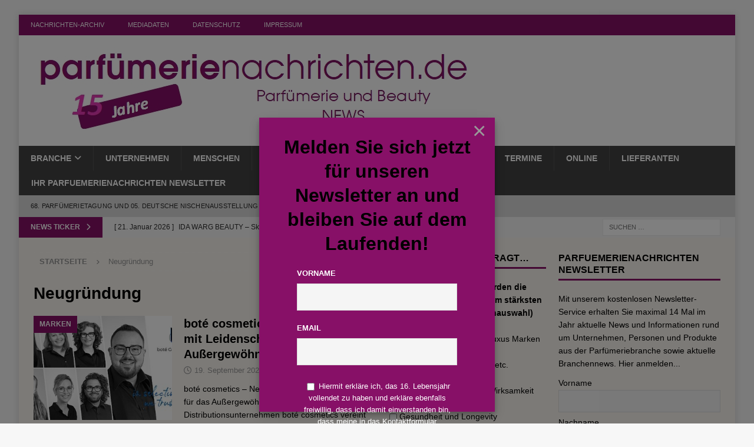

--- FILE ---
content_type: text/html; charset=UTF-8
request_url: https://www.parfuemerienachrichten.de/tag/neugruendung/
body_size: 23533
content:
<!DOCTYPE html>
<html class="no-js mh-two-sb" lang="de">
<head>
<meta charset="UTF-8">
<meta name="viewport" content="width=device-width, initial-scale=1.0">
<link rel="profile" href="http://gmpg.org/xfn/11" />
<meta name='robots' content='index, follow, max-image-preview:large, max-snippet:-1, max-video-preview:-1' />

	<!-- This site is optimized with the Yoast SEO Premium plugin v26.8 (Yoast SEO v26.8) - https://yoast.com/product/yoast-seo-premium-wordpress/ -->
	<title>Neugründung Archives &#8211; Das Fach-Magazin für Parfümerie und Luxuskosmetik</title>
	<link rel="canonical" href="https://www.parfuemerienachrichten.de/tag/neugruendung/" />
	<meta property="og:locale" content="de_DE" />
	<meta property="og:type" content="article" />
	<meta property="og:title" content="Neugründung Archive" />
	<meta property="og:url" content="https://www.parfuemerienachrichten.de/tag/neugruendung/" />
	<meta property="og:site_name" content="Das Fach-Magazin für Parfümerie und Luxuskosmetik" />
	<script type="application/ld+json" class="yoast-schema-graph">{"@context":"https://schema.org","@graph":[{"@type":"CollectionPage","@id":"https://www.parfuemerienachrichten.de/tag/neugruendung/","url":"https://www.parfuemerienachrichten.de/tag/neugruendung/","name":"Neugründung Archives &#8211; Das Fach-Magazin für Parfümerie und Luxuskosmetik","isPartOf":{"@id":"https://www.parfuemerienachrichten.de/#website"},"primaryImageOfPage":{"@id":"https://www.parfuemerienachrichten.de/tag/neugruendung/#primaryimage"},"image":{"@id":"https://www.parfuemerienachrichten.de/tag/neugruendung/#primaryimage"},"thumbnailUrl":"https://www.parfuemerienachrichten.de/wp-content/uploads/2023/09/bote-cosmetics-Neugruendung_580.jpg","inLanguage":"de"},{"@type":"ImageObject","inLanguage":"de","@id":"https://www.parfuemerienachrichten.de/tag/neugruendung/#primaryimage","url":"https://www.parfuemerienachrichten.de/wp-content/uploads/2023/09/bote-cosmetics-Neugruendung_580.jpg","contentUrl":"https://www.parfuemerienachrichten.de/wp-content/uploads/2023/09/bote-cosmetics-Neugruendung_580.jpg","width":580,"height":326},{"@type":"WebSite","@id":"https://www.parfuemerienachrichten.de/#website","url":"https://www.parfuemerienachrichten.de/","name":"parfümerienachrichten - Ihr Fachmagazin für Parfümerie und Kosmetik für Deutschland, Österreich und die Schweiz","description":"Aktuelle Nachrichten aus der Branche das Online-Magazin für die Parfümerie und Kosmetik in Deutschland, Österreich und der Schweiz. Aktuelle Meldungen rund um die Branche, Trends, Tendenzen, Menschen und Positionen, Produkte, Unternehmen, Zahlen, Umsätze, Storys und Hintergründe: rund um Handel, Hersteller, Parfum, Kosmetik und Makeup.","publisher":{"@id":"https://www.parfuemerienachrichten.de/#organization"},"potentialAction":[{"@type":"SearchAction","target":{"@type":"EntryPoint","urlTemplate":"https://www.parfuemerienachrichten.de/?s={search_term_string}"},"query-input":{"@type":"PropertyValueSpecification","valueRequired":true,"valueName":"search_term_string"}}],"inLanguage":"de"},{"@type":"Organization","@id":"https://www.parfuemerienachrichten.de/#organization","name":"Gesellschaft für Marketing und Betriebsberatung mbH","url":"https://www.parfuemerienachrichten.de/","logo":{"@type":"ImageObject","inLanguage":"de","@id":"https://www.parfuemerienachrichten.de/#/schema/logo/image/","url":"https://www.parfuemerienachrichten.de/wp-content/uploads/2024/07/parfuemerienachrichten_15J.jpg","contentUrl":"https://www.parfuemerienachrichten.de/wp-content/uploads/2024/07/parfuemerienachrichten_15J.jpg","width":757,"height":148,"caption":"Gesellschaft für Marketing und Betriebsberatung mbH"},"image":{"@id":"https://www.parfuemerienachrichten.de/#/schema/logo/image/"},"sameAs":["https://www.facebook.com/parfuemerienachrichten/"]}]}</script>
	<!-- / Yoast SEO Premium plugin. -->


<link rel='dns-prefetch' href='//www.parfuemerienachrichten.de' />
<link rel="alternate" type="application/rss+xml" title="Das Fach-Magazin für Parfümerie und Luxuskosmetik &raquo; Feed" href="https://www.parfuemerienachrichten.de/feed/" />
<link rel="alternate" type="application/rss+xml" title="Das Fach-Magazin für Parfümerie und Luxuskosmetik &raquo; Kommentar-Feed" href="https://www.parfuemerienachrichten.de/comments/feed/" />
<link rel="alternate" type="application/rss+xml" title="Das Fach-Magazin für Parfümerie und Luxuskosmetik &raquo; Neugründung Schlagwort-Feed" href="https://www.parfuemerienachrichten.de/tag/neugruendung/feed/" />
<style id='wp-img-auto-sizes-contain-inline-css' type='text/css'>
img:is([sizes=auto i],[sizes^="auto," i]){contain-intrinsic-size:3000px 1500px}
/*# sourceURL=wp-img-auto-sizes-contain-inline-css */
</style>
<style id='wp-emoji-styles-inline-css' type='text/css'>

	img.wp-smiley, img.emoji {
		display: inline !important;
		border: none !important;
		box-shadow: none !important;
		height: 1em !important;
		width: 1em !important;
		margin: 0 0.07em !important;
		vertical-align: -0.1em !important;
		background: none !important;
		padding: 0 !important;
	}
/*# sourceURL=wp-emoji-styles-inline-css */
</style>
<style id='wp-block-library-inline-css' type='text/css'>
:root{--wp-block-synced-color:#7a00df;--wp-block-synced-color--rgb:122,0,223;--wp-bound-block-color:var(--wp-block-synced-color);--wp-editor-canvas-background:#ddd;--wp-admin-theme-color:#007cba;--wp-admin-theme-color--rgb:0,124,186;--wp-admin-theme-color-darker-10:#006ba1;--wp-admin-theme-color-darker-10--rgb:0,107,160.5;--wp-admin-theme-color-darker-20:#005a87;--wp-admin-theme-color-darker-20--rgb:0,90,135;--wp-admin-border-width-focus:2px}@media (min-resolution:192dpi){:root{--wp-admin-border-width-focus:1.5px}}.wp-element-button{cursor:pointer}:root .has-very-light-gray-background-color{background-color:#eee}:root .has-very-dark-gray-background-color{background-color:#313131}:root .has-very-light-gray-color{color:#eee}:root .has-very-dark-gray-color{color:#313131}:root .has-vivid-green-cyan-to-vivid-cyan-blue-gradient-background{background:linear-gradient(135deg,#00d084,#0693e3)}:root .has-purple-crush-gradient-background{background:linear-gradient(135deg,#34e2e4,#4721fb 50%,#ab1dfe)}:root .has-hazy-dawn-gradient-background{background:linear-gradient(135deg,#faaca8,#dad0ec)}:root .has-subdued-olive-gradient-background{background:linear-gradient(135deg,#fafae1,#67a671)}:root .has-atomic-cream-gradient-background{background:linear-gradient(135deg,#fdd79a,#004a59)}:root .has-nightshade-gradient-background{background:linear-gradient(135deg,#330968,#31cdcf)}:root .has-midnight-gradient-background{background:linear-gradient(135deg,#020381,#2874fc)}:root{--wp--preset--font-size--normal:16px;--wp--preset--font-size--huge:42px}.has-regular-font-size{font-size:1em}.has-larger-font-size{font-size:2.625em}.has-normal-font-size{font-size:var(--wp--preset--font-size--normal)}.has-huge-font-size{font-size:var(--wp--preset--font-size--huge)}.has-text-align-center{text-align:center}.has-text-align-left{text-align:left}.has-text-align-right{text-align:right}.has-fit-text{white-space:nowrap!important}#end-resizable-editor-section{display:none}.aligncenter{clear:both}.items-justified-left{justify-content:flex-start}.items-justified-center{justify-content:center}.items-justified-right{justify-content:flex-end}.items-justified-space-between{justify-content:space-between}.screen-reader-text{border:0;clip-path:inset(50%);height:1px;margin:-1px;overflow:hidden;padding:0;position:absolute;width:1px;word-wrap:normal!important}.screen-reader-text:focus{background-color:#ddd;clip-path:none;color:#444;display:block;font-size:1em;height:auto;left:5px;line-height:normal;padding:15px 23px 14px;text-decoration:none;top:5px;width:auto;z-index:100000}html :where(.has-border-color){border-style:solid}html :where([style*=border-top-color]){border-top-style:solid}html :where([style*=border-right-color]){border-right-style:solid}html :where([style*=border-bottom-color]){border-bottom-style:solid}html :where([style*=border-left-color]){border-left-style:solid}html :where([style*=border-width]){border-style:solid}html :where([style*=border-top-width]){border-top-style:solid}html :where([style*=border-right-width]){border-right-style:solid}html :where([style*=border-bottom-width]){border-bottom-style:solid}html :where([style*=border-left-width]){border-left-style:solid}html :where(img[class*=wp-image-]){height:auto;max-width:100%}:where(figure){margin:0 0 1em}html :where(.is-position-sticky){--wp-admin--admin-bar--position-offset:var(--wp-admin--admin-bar--height,0px)}@media screen and (max-width:600px){html :where(.is-position-sticky){--wp-admin--admin-bar--position-offset:0px}}

/*# sourceURL=wp-block-library-inline-css */
</style><style id='wp-block-heading-inline-css' type='text/css'>
h1:where(.wp-block-heading).has-background,h2:where(.wp-block-heading).has-background,h3:where(.wp-block-heading).has-background,h4:where(.wp-block-heading).has-background,h5:where(.wp-block-heading).has-background,h6:where(.wp-block-heading).has-background{padding:1.25em 2.375em}h1.has-text-align-left[style*=writing-mode]:where([style*=vertical-lr]),h1.has-text-align-right[style*=writing-mode]:where([style*=vertical-rl]),h2.has-text-align-left[style*=writing-mode]:where([style*=vertical-lr]),h2.has-text-align-right[style*=writing-mode]:where([style*=vertical-rl]),h3.has-text-align-left[style*=writing-mode]:where([style*=vertical-lr]),h3.has-text-align-right[style*=writing-mode]:where([style*=vertical-rl]),h4.has-text-align-left[style*=writing-mode]:where([style*=vertical-lr]),h4.has-text-align-right[style*=writing-mode]:where([style*=vertical-rl]),h5.has-text-align-left[style*=writing-mode]:where([style*=vertical-lr]),h5.has-text-align-right[style*=writing-mode]:where([style*=vertical-rl]),h6.has-text-align-left[style*=writing-mode]:where([style*=vertical-lr]),h6.has-text-align-right[style*=writing-mode]:where([style*=vertical-rl]){rotate:180deg}
/*# sourceURL=https://www.parfuemerienachrichten.de/wp-includes/blocks/heading/style.min.css */
</style>
<style id='wp-block-embed-inline-css' type='text/css'>
.wp-block-embed.alignleft,.wp-block-embed.alignright,.wp-block[data-align=left]>[data-type="core/embed"],.wp-block[data-align=right]>[data-type="core/embed"]{max-width:360px;width:100%}.wp-block-embed.alignleft .wp-block-embed__wrapper,.wp-block-embed.alignright .wp-block-embed__wrapper,.wp-block[data-align=left]>[data-type="core/embed"] .wp-block-embed__wrapper,.wp-block[data-align=right]>[data-type="core/embed"] .wp-block-embed__wrapper{min-width:280px}.wp-block-cover .wp-block-embed{min-height:240px;min-width:320px}.wp-block-embed{overflow-wrap:break-word}.wp-block-embed :where(figcaption){margin-bottom:1em;margin-top:.5em}.wp-block-embed iframe{max-width:100%}.wp-block-embed__wrapper{position:relative}.wp-embed-responsive .wp-has-aspect-ratio .wp-block-embed__wrapper:before{content:"";display:block;padding-top:50%}.wp-embed-responsive .wp-has-aspect-ratio iframe{bottom:0;height:100%;left:0;position:absolute;right:0;top:0;width:100%}.wp-embed-responsive .wp-embed-aspect-21-9 .wp-block-embed__wrapper:before{padding-top:42.85%}.wp-embed-responsive .wp-embed-aspect-18-9 .wp-block-embed__wrapper:before{padding-top:50%}.wp-embed-responsive .wp-embed-aspect-16-9 .wp-block-embed__wrapper:before{padding-top:56.25%}.wp-embed-responsive .wp-embed-aspect-4-3 .wp-block-embed__wrapper:before{padding-top:75%}.wp-embed-responsive .wp-embed-aspect-1-1 .wp-block-embed__wrapper:before{padding-top:100%}.wp-embed-responsive .wp-embed-aspect-9-16 .wp-block-embed__wrapper:before{padding-top:177.77%}.wp-embed-responsive .wp-embed-aspect-1-2 .wp-block-embed__wrapper:before{padding-top:200%}
/*# sourceURL=https://www.parfuemerienachrichten.de/wp-includes/blocks/embed/style.min.css */
</style>
<style id='wp-block-paragraph-inline-css' type='text/css'>
.is-small-text{font-size:.875em}.is-regular-text{font-size:1em}.is-large-text{font-size:2.25em}.is-larger-text{font-size:3em}.has-drop-cap:not(:focus):first-letter{float:left;font-size:8.4em;font-style:normal;font-weight:100;line-height:.68;margin:.05em .1em 0 0;text-transform:uppercase}body.rtl .has-drop-cap:not(:focus):first-letter{float:none;margin-left:.1em}p.has-drop-cap.has-background{overflow:hidden}:root :where(p.has-background){padding:1.25em 2.375em}:where(p.has-text-color:not(.has-link-color)) a{color:inherit}p.has-text-align-left[style*="writing-mode:vertical-lr"],p.has-text-align-right[style*="writing-mode:vertical-rl"]{rotate:180deg}
/*# sourceURL=https://www.parfuemerienachrichten.de/wp-includes/blocks/paragraph/style.min.css */
</style>
<style id='wp-block-separator-inline-css' type='text/css'>
@charset "UTF-8";.wp-block-separator{border:none;border-top:2px solid}:root :where(.wp-block-separator.is-style-dots){height:auto;line-height:1;text-align:center}:root :where(.wp-block-separator.is-style-dots):before{color:currentColor;content:"···";font-family:serif;font-size:1.5em;letter-spacing:2em;padding-left:2em}.wp-block-separator.is-style-dots{background:none!important;border:none!important}
/*# sourceURL=https://www.parfuemerienachrichten.de/wp-includes/blocks/separator/style.min.css */
</style>
<style id='global-styles-inline-css' type='text/css'>
:root{--wp--preset--aspect-ratio--square: 1;--wp--preset--aspect-ratio--4-3: 4/3;--wp--preset--aspect-ratio--3-4: 3/4;--wp--preset--aspect-ratio--3-2: 3/2;--wp--preset--aspect-ratio--2-3: 2/3;--wp--preset--aspect-ratio--16-9: 16/9;--wp--preset--aspect-ratio--9-16: 9/16;--wp--preset--color--black: #000000;--wp--preset--color--cyan-bluish-gray: #abb8c3;--wp--preset--color--white: #ffffff;--wp--preset--color--pale-pink: #f78da7;--wp--preset--color--vivid-red: #cf2e2e;--wp--preset--color--luminous-vivid-orange: #ff6900;--wp--preset--color--luminous-vivid-amber: #fcb900;--wp--preset--color--light-green-cyan: #7bdcb5;--wp--preset--color--vivid-green-cyan: #00d084;--wp--preset--color--pale-cyan-blue: #8ed1fc;--wp--preset--color--vivid-cyan-blue: #0693e3;--wp--preset--color--vivid-purple: #9b51e0;--wp--preset--gradient--vivid-cyan-blue-to-vivid-purple: linear-gradient(135deg,rgb(6,147,227) 0%,rgb(155,81,224) 100%);--wp--preset--gradient--light-green-cyan-to-vivid-green-cyan: linear-gradient(135deg,rgb(122,220,180) 0%,rgb(0,208,130) 100%);--wp--preset--gradient--luminous-vivid-amber-to-luminous-vivid-orange: linear-gradient(135deg,rgb(252,185,0) 0%,rgb(255,105,0) 100%);--wp--preset--gradient--luminous-vivid-orange-to-vivid-red: linear-gradient(135deg,rgb(255,105,0) 0%,rgb(207,46,46) 100%);--wp--preset--gradient--very-light-gray-to-cyan-bluish-gray: linear-gradient(135deg,rgb(238,238,238) 0%,rgb(169,184,195) 100%);--wp--preset--gradient--cool-to-warm-spectrum: linear-gradient(135deg,rgb(74,234,220) 0%,rgb(151,120,209) 20%,rgb(207,42,186) 40%,rgb(238,44,130) 60%,rgb(251,105,98) 80%,rgb(254,248,76) 100%);--wp--preset--gradient--blush-light-purple: linear-gradient(135deg,rgb(255,206,236) 0%,rgb(152,150,240) 100%);--wp--preset--gradient--blush-bordeaux: linear-gradient(135deg,rgb(254,205,165) 0%,rgb(254,45,45) 50%,rgb(107,0,62) 100%);--wp--preset--gradient--luminous-dusk: linear-gradient(135deg,rgb(255,203,112) 0%,rgb(199,81,192) 50%,rgb(65,88,208) 100%);--wp--preset--gradient--pale-ocean: linear-gradient(135deg,rgb(255,245,203) 0%,rgb(182,227,212) 50%,rgb(51,167,181) 100%);--wp--preset--gradient--electric-grass: linear-gradient(135deg,rgb(202,248,128) 0%,rgb(113,206,126) 100%);--wp--preset--gradient--midnight: linear-gradient(135deg,rgb(2,3,129) 0%,rgb(40,116,252) 100%);--wp--preset--font-size--small: 13px;--wp--preset--font-size--medium: 20px;--wp--preset--font-size--large: 36px;--wp--preset--font-size--x-large: 42px;--wp--preset--spacing--20: 0.44rem;--wp--preset--spacing--30: 0.67rem;--wp--preset--spacing--40: 1rem;--wp--preset--spacing--50: 1.5rem;--wp--preset--spacing--60: 2.25rem;--wp--preset--spacing--70: 3.38rem;--wp--preset--spacing--80: 5.06rem;--wp--preset--shadow--natural: 6px 6px 9px rgba(0, 0, 0, 0.2);--wp--preset--shadow--deep: 12px 12px 50px rgba(0, 0, 0, 0.4);--wp--preset--shadow--sharp: 6px 6px 0px rgba(0, 0, 0, 0.2);--wp--preset--shadow--outlined: 6px 6px 0px -3px rgb(255, 255, 255), 6px 6px rgb(0, 0, 0);--wp--preset--shadow--crisp: 6px 6px 0px rgb(0, 0, 0);}:where(.is-layout-flex){gap: 0.5em;}:where(.is-layout-grid){gap: 0.5em;}body .is-layout-flex{display: flex;}.is-layout-flex{flex-wrap: wrap;align-items: center;}.is-layout-flex > :is(*, div){margin: 0;}body .is-layout-grid{display: grid;}.is-layout-grid > :is(*, div){margin: 0;}:where(.wp-block-columns.is-layout-flex){gap: 2em;}:where(.wp-block-columns.is-layout-grid){gap: 2em;}:where(.wp-block-post-template.is-layout-flex){gap: 1.25em;}:where(.wp-block-post-template.is-layout-grid){gap: 1.25em;}.has-black-color{color: var(--wp--preset--color--black) !important;}.has-cyan-bluish-gray-color{color: var(--wp--preset--color--cyan-bluish-gray) !important;}.has-white-color{color: var(--wp--preset--color--white) !important;}.has-pale-pink-color{color: var(--wp--preset--color--pale-pink) !important;}.has-vivid-red-color{color: var(--wp--preset--color--vivid-red) !important;}.has-luminous-vivid-orange-color{color: var(--wp--preset--color--luminous-vivid-orange) !important;}.has-luminous-vivid-amber-color{color: var(--wp--preset--color--luminous-vivid-amber) !important;}.has-light-green-cyan-color{color: var(--wp--preset--color--light-green-cyan) !important;}.has-vivid-green-cyan-color{color: var(--wp--preset--color--vivid-green-cyan) !important;}.has-pale-cyan-blue-color{color: var(--wp--preset--color--pale-cyan-blue) !important;}.has-vivid-cyan-blue-color{color: var(--wp--preset--color--vivid-cyan-blue) !important;}.has-vivid-purple-color{color: var(--wp--preset--color--vivid-purple) !important;}.has-black-background-color{background-color: var(--wp--preset--color--black) !important;}.has-cyan-bluish-gray-background-color{background-color: var(--wp--preset--color--cyan-bluish-gray) !important;}.has-white-background-color{background-color: var(--wp--preset--color--white) !important;}.has-pale-pink-background-color{background-color: var(--wp--preset--color--pale-pink) !important;}.has-vivid-red-background-color{background-color: var(--wp--preset--color--vivid-red) !important;}.has-luminous-vivid-orange-background-color{background-color: var(--wp--preset--color--luminous-vivid-orange) !important;}.has-luminous-vivid-amber-background-color{background-color: var(--wp--preset--color--luminous-vivid-amber) !important;}.has-light-green-cyan-background-color{background-color: var(--wp--preset--color--light-green-cyan) !important;}.has-vivid-green-cyan-background-color{background-color: var(--wp--preset--color--vivid-green-cyan) !important;}.has-pale-cyan-blue-background-color{background-color: var(--wp--preset--color--pale-cyan-blue) !important;}.has-vivid-cyan-blue-background-color{background-color: var(--wp--preset--color--vivid-cyan-blue) !important;}.has-vivid-purple-background-color{background-color: var(--wp--preset--color--vivid-purple) !important;}.has-black-border-color{border-color: var(--wp--preset--color--black) !important;}.has-cyan-bluish-gray-border-color{border-color: var(--wp--preset--color--cyan-bluish-gray) !important;}.has-white-border-color{border-color: var(--wp--preset--color--white) !important;}.has-pale-pink-border-color{border-color: var(--wp--preset--color--pale-pink) !important;}.has-vivid-red-border-color{border-color: var(--wp--preset--color--vivid-red) !important;}.has-luminous-vivid-orange-border-color{border-color: var(--wp--preset--color--luminous-vivid-orange) !important;}.has-luminous-vivid-amber-border-color{border-color: var(--wp--preset--color--luminous-vivid-amber) !important;}.has-light-green-cyan-border-color{border-color: var(--wp--preset--color--light-green-cyan) !important;}.has-vivid-green-cyan-border-color{border-color: var(--wp--preset--color--vivid-green-cyan) !important;}.has-pale-cyan-blue-border-color{border-color: var(--wp--preset--color--pale-cyan-blue) !important;}.has-vivid-cyan-blue-border-color{border-color: var(--wp--preset--color--vivid-cyan-blue) !important;}.has-vivid-purple-border-color{border-color: var(--wp--preset--color--vivid-purple) !important;}.has-vivid-cyan-blue-to-vivid-purple-gradient-background{background: var(--wp--preset--gradient--vivid-cyan-blue-to-vivid-purple) !important;}.has-light-green-cyan-to-vivid-green-cyan-gradient-background{background: var(--wp--preset--gradient--light-green-cyan-to-vivid-green-cyan) !important;}.has-luminous-vivid-amber-to-luminous-vivid-orange-gradient-background{background: var(--wp--preset--gradient--luminous-vivid-amber-to-luminous-vivid-orange) !important;}.has-luminous-vivid-orange-to-vivid-red-gradient-background{background: var(--wp--preset--gradient--luminous-vivid-orange-to-vivid-red) !important;}.has-very-light-gray-to-cyan-bluish-gray-gradient-background{background: var(--wp--preset--gradient--very-light-gray-to-cyan-bluish-gray) !important;}.has-cool-to-warm-spectrum-gradient-background{background: var(--wp--preset--gradient--cool-to-warm-spectrum) !important;}.has-blush-light-purple-gradient-background{background: var(--wp--preset--gradient--blush-light-purple) !important;}.has-blush-bordeaux-gradient-background{background: var(--wp--preset--gradient--blush-bordeaux) !important;}.has-luminous-dusk-gradient-background{background: var(--wp--preset--gradient--luminous-dusk) !important;}.has-pale-ocean-gradient-background{background: var(--wp--preset--gradient--pale-ocean) !important;}.has-electric-grass-gradient-background{background: var(--wp--preset--gradient--electric-grass) !important;}.has-midnight-gradient-background{background: var(--wp--preset--gradient--midnight) !important;}.has-small-font-size{font-size: var(--wp--preset--font-size--small) !important;}.has-medium-font-size{font-size: var(--wp--preset--font-size--medium) !important;}.has-large-font-size{font-size: var(--wp--preset--font-size--large) !important;}.has-x-large-font-size{font-size: var(--wp--preset--font-size--x-large) !important;}
/*# sourceURL=global-styles-inline-css */
</style>

<style id='classic-theme-styles-inline-css' type='text/css'>
/*! This file is auto-generated */
.wp-block-button__link{color:#fff;background-color:#32373c;border-radius:9999px;box-shadow:none;text-decoration:none;padding:calc(.667em + 2px) calc(1.333em + 2px);font-size:1.125em}.wp-block-file__button{background:#32373c;color:#fff;text-decoration:none}
/*# sourceURL=/wp-includes/css/classic-themes.min.css */
</style>
<link rel='stylesheet' id='contact-form-7-css' href='https://www.parfuemerienachrichten.de/wp-content/plugins/contact-form-7/includes/css/styles.css?ver=6.1.4' type='text/css' media='all' />
<link rel='stylesheet' id='wp-polls-css' href='https://www.parfuemerienachrichten.de/wp-content/plugins/wp-polls/polls-css.css?ver=2.77.3' type='text/css' media='all' />
<style id='wp-polls-inline-css' type='text/css'>
.wp-polls .pollbar {
	margin: 1px;
	font-size: 18px;
	line-height: 20px;
	height: 20px;
	background: #871067;
	border: 1px solid #871067;
}

/*# sourceURL=wp-polls-inline-css */
</style>
<link rel='stylesheet' id='mh-font-awesome-css' href='https://www.parfuemerienachrichten.de/wp-content/themes/mh-magazine/includes/core/assets/css/font-awesome.min.css' type='text/css' media='all' />
<link rel='stylesheet' id='mh-magazine-css' href='https://www.parfuemerienachrichten.de/wp-content/themes/mh-magazine/style.css?ver=5.0.4' type='text/css' media='all' />
<link rel='stylesheet' id='newsletter-css' href='https://www.parfuemerienachrichten.de/wp-content/plugins/newsletter/style.css?ver=9.1.1' type='text/css' media='all' />
<link rel='stylesheet' id='newsletter-leads-css' href='https://www.parfuemerienachrichten.de/wp-content/plugins/newsletter-leads/css/leads.css?ver=1.6.2' type='text/css' media='all' />
<style id='newsletter-leads-inline-css' type='text/css'>
#tnp-modal-content {
    height: 500px;
    width: 400px;
    background-color: #871067 !important;
    background-image: none;
    background-repeat: no-repeat;
    background-size: cover;
    color: #ffffff;
}

#tnp-modal-body {
    color: #ffffff;
}

#tnp-modal-body .tnp-privacy-field {
    color: #ffffff;
}

#tnp-modal-body .tnp-privacy-field label a {
    color: #ffffff;
}

#tnp-modal-content input.tnp-submit {
    background-color: #000000;
    border: none;
    background-image: none;
    color: #fff;
    cursor: pointer;
}

/*# sourceURL=newsletter-leads-inline-css */
</style>
<script type="text/javascript" src="https://www.parfuemerienachrichten.de/wp-includes/js/jquery/jquery.min.js?ver=3.7.1" id="jquery-core-js"></script>
<script type="text/javascript" src="https://www.parfuemerienachrichten.de/wp-includes/js/jquery/jquery-migrate.min.js?ver=3.4.1" id="jquery-migrate-js"></script>
<script type="text/javascript" id="mh-scripts-js-extra">
/* <![CDATA[ */
var mh = {"text":{"toggle_menu":"Toggle Menu"}};
//# sourceURL=mh-scripts-js-extra
/* ]]> */
</script>
<script type="text/javascript" src="https://www.parfuemerienachrichten.de/wp-content/themes/mh-magazine/includes/core/assets/js/scripts.js?ver=5.0.4" id="mh-scripts-js"></script>
<link rel="https://api.w.org/" href="https://www.parfuemerienachrichten.de/wp-json/" /><link rel="alternate" title="JSON" type="application/json" href="https://www.parfuemerienachrichten.de/wp-json/wp/v2/tags/26038" /><link rel="EditURI" type="application/rsd+xml" title="RSD" href="https://www.parfuemerienachrichten.de/xmlrpc.php?rsd" />

<!--[if lt IE 9]>
<script src="https://www.parfuemerienachrichten.de/wp-content/themes/mh-magazine/js/css3-mediaqueries.js"></script>
<![endif]-->
<!--[if lt IE 9]>
<script src="https://www.parfuemerienachrichten.de/wp-content/themes/mh-magazine/js/css3-mediaqueries.js"></script>
<![endif]-->
<style type="text/css">
.mh-wrapper, .mh-widget-layout8 .mh-widget-title-inner, #mh-mobile .mh-slider-layout4 .mh-slider-caption { background: #f9f5ef; }
.mh-breadcrumb, .entry-header .entry-meta, .mh-subheading-top, .mh-author-box, .mh-author-box-avatar, .mh-post-nav, .mh-comment-list .comment-body, .mh-comment-list .avatar, .mh-ping-list .mh-ping-item, .mh-ping-list .mh-ping-item:first-child, .mh-loop-description, .mh-loop-ad, .mh-sitemap-list > li, .mh-sitemap-list .children li, .mh-widget-layout7 .mh-widget-title, .mh-custom-posts-item, .mh-posts-large-item, .mh-posts-list-item, #mh-mobile .mh-posts-grid, #mh-mobile .mh-posts-grid-col, #mh-mobile .mh-posts-digest-wrap, #mh-mobile .mh-posts-digest-item, #mh-mobile .mh-posts-focus-item, .mh-category-column-item, .mh-user-item, .widget_archive li, .widget_categories li, .widget_pages li a, .widget_meta li, .widget_nav_menu .menu > li, .widget_rss li, .widget_recent_entries li, .recentcomments, .mh-box, table, td, th, pre { border-color: rgba(255, 255, 255, 0.3); }
#mh-mobile .mh-posts-stacked-overlay-small { border-color: #f9f5ef; }
.mh-navigation li:hover, .mh-navigation ul li:hover > ul, .mh-main-nav-wrap, .mh-main-nav, .mh-social-nav li a:hover, .entry-tags li, .mh-slider-caption, .mh-widget-layout8 .mh-widget-title .mh-footer-widget-title-inner, .mh-widget-col-1 .mh-slider-caption, .mh-widget-col-1 .mh-posts-lineup-caption, .mh-carousel-layout1, .mh-spotlight-widget, .mh-social-widget li a, .mh-author-bio-widget, .mh-footer-widget .mh-tab-comment-excerpt, .mh-nip-item:hover .mh-nip-overlay, .mh-widget .tagcloud a, .mh-footer-widget .tagcloud a, .mh-footer, .mh-copyright-wrap, input[type=submit]:hover, #infinite-handle span:hover { background: #424242; }
.mh-extra-nav-bg { background: rgba(66, 66, 66, 0.2); }
.mh-slider-caption, .mh-posts-stacked-title, .mh-posts-lineup-caption { background: #424242; background: rgba(66, 66, 66, 0.8); }
@media screen and (max-width: 900px) { #mh-mobile .mh-slider-caption, #mh-mobile .mh-posts-lineup-caption { background: rgba(66, 66, 66, 1); } }
.slicknav_menu, .slicknav_nav ul, #mh-mobile .mh-footer-widget .mh-posts-stacked-overlay { border-color: #424242; }
.mh-copyright, .mh-copyright a { color: #fff; }
.mh-widget-layout4 .mh-widget-title { background: #871067; background: rgba(135, 16, 103, 0.6); }
.mh-preheader, .mh-wide-layout .mh-subheader, .mh-ticker-title, .mh-main-nav li:hover, .mh-footer-nav, .slicknav_menu, .slicknav_btn, .slicknav_nav .slicknav_item:hover, .slicknav_nav a:hover, .mh-back-to-top, .mh-subheading, .entry-tags .fa, .entry-tags li:hover, .mh-widget-layout2 .mh-widget-title, .mh-widget-layout4 .mh-widget-title-inner, .mh-widget-layout4 .mh-footer-widget-title, .mh-widget-layout5 .mh-widget-title-inner, .mh-widget-layout6 .mh-widget-title, #mh-mobile .flex-control-paging li a.flex-active, .mh-image-caption, .mh-carousel-layout1 .mh-carousel-caption, .mh-tab-button.active, .mh-tab-button.active:hover, .mh-footer-widget .mh-tab-button.active, .mh-social-widget li:hover a, .mh-footer-widget .mh-social-widget li a, .mh-footer-widget .mh-author-bio-widget, .tagcloud a:hover, .mh-widget .tagcloud a:hover, .mh-footer-widget .tagcloud a:hover, .mh-posts-stacked-item .mh-meta, .page-numbers:hover, .mh-loop-pagination .current, .mh-comments-pagination .current, .pagelink, a:hover .pagelink, input[type=submit], #infinite-handle span { background: #871067; }
.mh-main-nav-wrap .slicknav_nav ul, blockquote, .mh-widget-layout1 .mh-widget-title, .mh-widget-layout3 .mh-widget-title, .mh-widget-layout5 .mh-widget-title, .mh-widget-layout8 .mh-widget-title:after, #mh-mobile .mh-slider-caption, .mh-carousel-layout1, .mh-spotlight-widget, .mh-author-bio-widget, .mh-author-bio-title, .mh-author-bio-image-frame, .mh-video-widget, .mh-tab-buttons, textarea:hover, input[type=text]:hover, input[type=email]:hover, input[type=tel]:hover, input[type=url]:hover { border-color: #871067; }
.mh-header-tagline, .mh-dropcap, .mh-carousel-layout1 .flex-direction-nav a, .mh-carousel-layout2 .mh-carousel-caption, .mh-posts-digest-small-category, .mh-posts-lineup-more, .bypostauthor .fn:after, .mh-comment-list .comment-reply-link:before, #respond #cancel-comment-reply-link:before { color: #871067; }
.entry-content a { color: #870a65; }
a:hover, .entry-content a:hover, #respond a:hover, #respond #cancel-comment-reply-link:hover, #respond .logged-in-as a:hover, .mh-comment-list .comment-meta a:hover, .mh-ping-list .mh-ping-item a:hover, .mh-meta a:hover, .mh-breadcrumb a:hover, .mh-tabbed-widget a:hover { color: #873771; }
</style>
<link rel="icon" href="https://www.parfuemerienachrichten.de/wp-content/uploads/2022/08/cropped-pn_ico_2022_512-32x32.jpg" sizes="32x32" />
<link rel="icon" href="https://www.parfuemerienachrichten.de/wp-content/uploads/2022/08/cropped-pn_ico_2022_512-192x192.jpg" sizes="192x192" />
<link rel="apple-touch-icon" href="https://www.parfuemerienachrichten.de/wp-content/uploads/2022/08/cropped-pn_ico_2022_512-180x180.jpg" />
<meta name="msapplication-TileImage" content="https://www.parfuemerienachrichten.de/wp-content/uploads/2022/08/cropped-pn_ico_2022_512-270x270.jpg" />
</head>
<body id="mh-mobile" class="archive tag tag-neugruendung tag-26038 wp-custom-logo wp-theme-mh-magazine mh-boxed-layout mh-right-sb mh-loop-layout1 mh-widget-layout1" itemscope="itemscope" itemtype="https://schema.org/WebPage">
<div class="mh-container mh-container-outer">
<div class="mh-header-nav-mobile clearfix"></div>
	<div class="mh-preheader">
		<div class="mh-container mh-container-inner mh-row clearfix">
							<div class="mh-header-bar-content mh-header-bar-top-left mh-col-2-3 clearfix">
											<nav class="mh-navigation mh-header-nav mh-header-nav-top clearfix" itemscope="itemscope" itemtype="https://schema.org/SiteNavigationElement">
							<div class="menu-headmenue-container"><ul id="menu-headmenue" class="menu"><li id="menu-item-37085" class="menu-item menu-item-type-post_type menu-item-object-page current_page_parent menu-item-37085"><a href="https://www.parfuemerienachrichten.de/archiv/">NACHRICHTEN-Archiv</a></li>
<li id="menu-item-19453" class="menu-item menu-item-type-post_type menu-item-object-page menu-item-19453"><a href="https://www.parfuemerienachrichten.de/impressum/mediadaten/">Mediadaten</a></li>
<li id="menu-item-26666" class="menu-item menu-item-type-post_type menu-item-object-page menu-item-privacy-policy menu-item-26666"><a rel="privacy-policy" href="https://www.parfuemerienachrichten.de/impressum/datenschutz/">Datenschutz</a></li>
<li id="menu-item-19452" class="menu-item menu-item-type-post_type menu-item-object-page menu-item-19452"><a href="https://www.parfuemerienachrichten.de/impressum/">Impressum</a></li>
</ul></div>						</nav>
									</div>
										<div class="mh-header-bar-content mh-header-bar-top-right mh-col-1-3 clearfix">
									</div>
					</div>
	</div>
<header class="mh-header" itemscope="itemscope" itemtype="https://schema.org/WPHeader">
	<div class="mh-container mh-container-inner clearfix">
	   <div class="mh-custom-header clearfix">
<div class="mh-header-columns mh-row clearfix">
<div class="mh-col-1-1 mh-site-identity">
<div class="mh-site-logo" role="banner" itemscope="itemscope" itemtype="https://schema.org/Brand">
<a href="https://www.parfuemerienachrichten.de/" class="custom-logo-link" rel="home"><img width="757" height="148" src="https://www.parfuemerienachrichten.de/wp-content/uploads/2024/07/parfuemerienachrichten_15J.jpg" class="custom-logo" alt="Das Fach-Magazin für Parfümerie und Luxuskosmetik" decoding="async" fetchpriority="high" srcset="https://www.parfuemerienachrichten.de/wp-content/uploads/2024/07/parfuemerienachrichten_15J.jpg 757w, https://www.parfuemerienachrichten.de/wp-content/uploads/2024/07/parfuemerienachrichten_15J-300x59.jpg 300w" sizes="(max-width: 757px) 100vw, 757px" /></a></div>
</div>
</div>
</div>
	</div>
	<div class="mh-main-nav-wrap">
		<nav class="mh-navigation mh-main-nav mh-container mh-container-inner clearfix" itemscope="itemscope" itemtype="https://schema.org/SiteNavigationElement">
			<div class="menu-navigation-container"><ul id="menu-navigation" class="menu"><li id="menu-item-17388" class="menu-item menu-item-type-taxonomy menu-item-object-category menu-item-has-children menu-item-17388"><a href="https://www.parfuemerienachrichten.de/category/news/">Branche</a>
<ul class="sub-menu">
	<li id="menu-item-42020" class="menu-item menu-item-type-taxonomy menu-item-object-category menu-item-42020"><a href="https://www.parfuemerienachrichten.de/category/news/zahlen-daten/">Zahlen/Daten</a></li>
</ul>
</li>
<li id="menu-item-17395" class="menu-item menu-item-type-taxonomy menu-item-object-category menu-item-17395"><a href="https://www.parfuemerienachrichten.de/category/unternehmen/">Unternehmen</a></li>
<li id="menu-item-17390" class="menu-item menu-item-type-taxonomy menu-item-object-category menu-item-17390"><a href="https://www.parfuemerienachrichten.de/category/menschen/">Menschen</a></li>
<li id="menu-item-27044" class="menu-item menu-item-type-taxonomy menu-item-object-category menu-item-27044"><a href="https://www.parfuemerienachrichten.de/category/perspektive/konzepte/">Konzepte</a></li>
<li id="menu-item-17392" class="menu-item menu-item-type-taxonomy menu-item-object-category menu-item-has-children menu-item-17392"><a href="https://www.parfuemerienachrichten.de/category/neue-produkte/">Neuheiten</a>
<ul class="sub-menu">
	<li id="menu-item-27045" class="menu-item menu-item-type-taxonomy menu-item-object-category menu-item-27045"><a href="https://www.parfuemerienachrichten.de/category/neue-produkte/parfum/">Parfum-Duft</a></li>
	<li id="menu-item-27046" class="menu-item menu-item-type-taxonomy menu-item-object-category menu-item-27046"><a href="https://www.parfuemerienachrichten.de/category/neue-produkte/pflege/">Kosmetik-Pflege</a></li>
	<li id="menu-item-27047" class="menu-item menu-item-type-taxonomy menu-item-object-category menu-item-27047"><a href="https://www.parfuemerienachrichten.de/category/neue-produkte/dekorative/">Produkte/Dekorative</a></li>
	<li id="menu-item-27048" class="menu-item menu-item-type-taxonomy menu-item-object-category menu-item-27048"><a href="https://www.parfuemerienachrichten.de/category/neue-produkte/herren/">Produkte/Herren</a></li>
</ul>
</li>
<li id="menu-item-39722" class="menu-item menu-item-type-taxonomy menu-item-object-category menu-item-has-children menu-item-39722"><a href="https://www.parfuemerienachrichten.de/category/perspektive/">Perspektive</a>
<ul class="sub-menu">
	<li id="menu-item-39724" class="menu-item menu-item-type-taxonomy menu-item-object-category menu-item-39724"><a href="https://www.parfuemerienachrichten.de/category/perspektive/studien/">Studien</a></li>
	<li id="menu-item-39723" class="menu-item menu-item-type-taxonomy menu-item-object-category menu-item-39723"><a href="https://www.parfuemerienachrichten.de/category/perspektive/konzepte/">Konzepte</a></li>
	<li id="menu-item-17389" class="menu-item menu-item-type-taxonomy menu-item-object-category menu-item-17389"><a href="https://www.parfuemerienachrichten.de/category/perspektive/kommentar/">Meinung</a></li>
</ul>
</li>
<li id="menu-item-17393" class="menu-item menu-item-type-taxonomy menu-item-object-category menu-item-17393"><a href="https://www.parfuemerienachrichten.de/category/termine/">Termine</a></li>
<li id="menu-item-17391" class="menu-item menu-item-type-taxonomy menu-item-object-category menu-item-17391"><a href="https://www.parfuemerienachrichten.de/category/online/">Online</a></li>
<li id="menu-item-37084" class="menu-item menu-item-type-post_type menu-item-object-page menu-item-37084"><a href="https://www.parfuemerienachrichten.de/bezugsquellen/">LIEFERANTEN</a></li>
<li id="menu-item-37086" class="menu-item menu-item-type-post_type menu-item-object-page menu-item-37086"><a href="https://www.parfuemerienachrichten.de/newsletter-4/">IHR PARFUEMERIENACHRICHTEN NEWSLETTER</a></li>
</ul></div>		</nav>
	</div>
			<div class="mh-extra-nav-wrap">
			<div class="mh-extra-nav-bg">
				<nav class="mh-navigation mh-extra-nav mh-container mh-container-inner clearfix" itemscope="itemscope" itemtype="https://schema.org/SiteNavigationElement">
					<div class="menu-subnavigation-container"><ul id="menu-subnavigation" class="menu"><li id="menu-item-27052" class="menu-item menu-item-type-post_type menu-item-object-page menu-item-27052"><a href="https://www.parfuemerienachrichten.de/parfuemerietagung/">68. PARFÜMERIETAGUNG UND 05. DEUTSCHE NISCHENAUSSTELLUNG 2025 &#8211; CHANGE! &#8211; DÜSSELDORF, 21.-22. SEPTEMBER 2025</a></li>
</ul></div>				</nav>
			</div>
		</div>
	</header>
	<div class="mh-subheader">
		<div class="mh-container mh-container-inner mh-row clearfix">
							<div class="mh-header-bar-content mh-header-bar-bottom-left mh-col-2-3 clearfix">
											<div class="mh-header-ticker mh-header-ticker-bottom">
							<div class="mh-ticker-bottom">
			<div class="mh-ticker-title mh-ticker-title-bottom">
			News Ticker<i class="fa fa-chevron-right"></i>		</div>
		<div class="mh-ticker-content mh-ticker-content-bottom">
		<ul id="mh-ticker-loop-bottom">				<li class="mh-ticker-item mh-ticker-item-bottom">
					<a href="https://www.parfuemerienachrichten.de/ida-warg-beauty-skandinavische-haircare-marke-kommt-nach-deutschland/" title="IDA WARG BEAUTY &#8211; Skandinavische Haircare-Marke kommt nach Deutschland">
						<span class="mh-ticker-item-date mh-ticker-item-date-bottom">
                        	[ 21. Januar 2026 ]                        </span>
						<span class="mh-ticker-item-title mh-ticker-item-title-bottom">
							IDA WARG BEAUTY &#8211; Skandinavische Haircare-Marke kommt nach Deutschland						</span>
													<span class="mh-ticker-item-cat mh-ticker-item-cat-bottom">
								<i class="fa fa-caret-right"></i>
																Branche							</span>
											</a>
				</li>				<li class="mh-ticker-item mh-ticker-item-bottom">
					<a href="https://www.parfuemerienachrichten.de/douglas-group-waechst-im-ersten-quartal-trotz-schwierigem-marktumfeld/" title="DOUGLAS Group wächst im ersten Quartal 2025/2026 trotz schwierigem Marktumfeld">
						<span class="mh-ticker-item-date mh-ticker-item-date-bottom">
                        	[ 19. Januar 2026 ]                        </span>
						<span class="mh-ticker-item-title mh-ticker-item-title-bottom">
							DOUGLAS Group wächst im ersten Quartal 2025/2026 trotz schwierigem Marktumfeld						</span>
													<span class="mh-ticker-item-cat mh-ticker-item-cat-bottom">
								<i class="fa fa-caret-right"></i>
																Handel							</span>
											</a>
				</li>				<li class="mh-ticker-item mh-ticker-item-bottom">
					<a href="https://www.parfuemerienachrichten.de/almost-always-khloe-kardashians-neuer-duft/" title="Almost Always: Khloé Kardashians neuer Duft">
						<span class="mh-ticker-item-date mh-ticker-item-date-bottom">
                        	[ 16. Januar 2026 ]                        </span>
						<span class="mh-ticker-item-title mh-ticker-item-title-bottom">
							Almost Always: Khloé Kardashians neuer Duft						</span>
													<span class="mh-ticker-item-cat mh-ticker-item-cat-bottom">
								<i class="fa fa-caret-right"></i>
																Neuheiten							</span>
											</a>
				</li>				<li class="mh-ticker-item mh-ticker-item-bottom">
					<a href="https://www.parfuemerienachrichten.de/kurs-fuer-parfuemerie-quereinsteiger-2026-termine-crash-einsteiger-kompakt/" title="Kurs für Parfümerie Quereinsteiger 2026 &#8211; Termine CRASH-EINSTEIGER-KOMPAKT">
						<span class="mh-ticker-item-date mh-ticker-item-date-bottom">
                        	[ 15. Januar 2026 ]                        </span>
						<span class="mh-ticker-item-title mh-ticker-item-title-bottom">
							Kurs für Parfümerie Quereinsteiger 2026 &#8211; Termine CRASH-EINSTEIGER-KOMPAKT						</span>
													<span class="mh-ticker-item-cat mh-ticker-item-cat-bottom">
								<i class="fa fa-caret-right"></i>
																Branche							</span>
											</a>
				</li>				<li class="mh-ticker-item mh-ticker-item-bottom">
					<a href="https://www.parfuemerienachrichten.de/symrise-ag-startet-aktienrueckkaufprogramm/" title="Symrise AG startet Aktienrückkaufprogramm">
						<span class="mh-ticker-item-date mh-ticker-item-date-bottom">
                        	[ 14. Januar 2026 ]                        </span>
						<span class="mh-ticker-item-title mh-ticker-item-title-bottom">
							Symrise AG startet Aktienrückkaufprogramm						</span>
													<span class="mh-ticker-item-cat mh-ticker-item-cat-bottom">
								<i class="fa fa-caret-right"></i>
																Unternehmen							</span>
											</a>
				</li>		</ul>
	</div>
</div>						</div>
									</div>
										<div class="mh-header-bar-content mh-header-bar-bottom-right mh-col-1-3 clearfix">
											<aside class="mh-header-search mh-header-search-bottom">
							<form role="search" method="get" class="search-form" action="https://www.parfuemerienachrichten.de/">
				<label>
					<span class="screen-reader-text">Suche nach:</span>
					<input type="search" class="search-field" placeholder="Suchen …" value="" name="s" />
				</label>
				<input type="submit" class="search-submit" value="Suchen" />
			</form>						</aside>
									</div>
					</div>
	</div>
<div class="mh-wrapper clearfix">
	<div class="mh-main clearfix">
		<div id="main-content" class="mh-loop mh-content" role="main"><nav class="mh-breadcrumb" itemscope itemtype="https://schema.org/BreadcrumbList"><span itemprop="itemListElement" itemscope itemtype="https://schema.org/ListItem"><a href="https://www.parfuemerienachrichten.de" title="Startseite" itemprop="item"><span itemprop="name">Startseite</span></a><meta itemprop="position" content="1" /></span><span class="mh-breadcrumb-delimiter"><i class="fa fa-angle-right"></i></span>Neugründung</nav>
				<header class="page-header"><h1 class="page-title">Neugründung</h1>				</header><article class="mh-posts-list-item clearfix post-41398 post type-post status-publish format-standard has-post-thumbnail hentry category-marken category-unternehmen tag-deutschland tag-distributeur tag-distributionsunternehmen tag-einzelhandel tag-handel tag-kosmetik tag-luxus tag-luxusbrands tag-neugruendung tag-osterreich tag-parfuemerie tag-parfum tag-parfumerie tag-schweiz tag-stefan-daniel-lang tag-sudtirol">
	<figure class="mh-posts-list-thumb">
		<a class="mh-thumb-icon mh-thumb-icon-small-mobile" href="https://www.parfuemerienachrichten.de/bote-cosmetics-neugruendung-mit-leidenschaft/" title="Marken"><img width="326" height="245" src="https://www.parfuemerienachrichten.de/wp-content/uploads/2023/09/bote-cosmetics-Neugruendung_580-326x245.jpg" class="attachment-mh-magazine-medium size-mh-magazine-medium wp-post-image" alt="" decoding="async" srcset="https://www.parfuemerienachrichten.de/wp-content/uploads/2023/09/bote-cosmetics-Neugruendung_580-326x245.jpg 326w, https://www.parfuemerienachrichten.de/wp-content/uploads/2023/09/bote-cosmetics-Neugruendung_580-80x60.jpg 80w" sizes="(max-width: 326px) 100vw, 326px" />	</a>
					<div class="mh-image-caption mh-posts-list-caption">
				Marken			</div>
			</figure>
	<div class="mh-posts-list-content clearfix">
		<header class="mh-posts-list-header">
			<h3 class="entry-title mh-posts-list-title">
				<a href="https://www.parfuemerienachrichten.de/bote-cosmetics-neugruendung-mit-leidenschaft/" title="boté cosmetics &#8211; Neugründung mit Leidenschaft für das Außergewöhnliche" rel="bookmark">
					boté cosmetics &#8211; Neugründung mit Leidenschaft für das Außergewöhnliche				</a>
			</h3>
			<div class="mh-meta entry-meta">
<span class="entry-meta-date updated"><i class="far fa-clock"></i><a href="https://www.parfuemerienachrichten.de/2023/09/">19. September 2023</a></span>
<span class="entry-meta-author author vcard"><i class="fa fa-user"></i><a class="fn" href="https://www.parfuemerienachrichten.de/author/cm9baterg/">Redaktion</a></span>
</div>
		</header>
		<div class="mh-posts-list-excerpt clearfix">
			<div class="mh-excerpt">boté cosmetics &#8211; Neugründung mit Leidenschaft für das Außergewöhnliche. Das neu gegründete Distributionsunternehmen boté cosmetics vereint mit der Affinität für Kosmetik, selektive Duft- und Lifestyle Marken. Ultraselektiv und außerordentlich serviceorientiert sind die Merkmale, die die <a class="mh-excerpt-more" href="https://www.parfuemerienachrichten.de/bote-cosmetics-neugruendung-mit-leidenschaft/" title="boté cosmetics &#8211; Neugründung mit Leidenschaft für das Außergewöhnliche">[&#8230;]</a></div>
		</div>
	</div>
</article>		</div>
			<aside class="mh-widget-col-1 mh-sidebar" itemscope="itemscope" itemtype="https://schema.org/WPSideBar"><div id="polls-widget-11" class="mh-widget widget_polls-widget"><h4 class="mh-widget-title"><span class="mh-widget-title-inner">IHRE MEINUNG IST GEFRAGT&#8230;</span></h4><div id="polls-41" class="wp-polls">
	<form id="polls_form_41" class="wp-polls-form" action="/index.php" method="post">
		<p style="display: none;"><input type="hidden" id="poll_41_nonce" name="wp-polls-nonce" value="43102f5583" /></p>
		<p style="display: none;"><input type="hidden" name="poll_id" value="41" /></p>
		<p style="display: none;"><input type="hidden" id="poll_multiple_ans_41" name="poll_multiple_ans_41" value="3" /></p>
		<p style="text-align: center;"><strong>Welche drei Trends werden die Parfümerie-Branche 2026 am stärksten beeinflussen? (Mehrfachauswahl)</strong></p><div id="polls-41-ans" class="wp-polls-ans"><ul class="wp-polls-ul">
		<li><input type="checkbox" id="poll-answer-287" name="poll_41" value="287" /> <label for="poll-answer-287">Nischenprodukte</label></li>
		<li><input type="checkbox" id="poll-answer-282" name="poll_41" value="282" /> <label for="poll-answer-282">Bedeutungsverlust von Luxus Marken</label></li>
		<li><input type="checkbox" id="poll-answer-284" name="poll_41" value="284" /> <label for="poll-answer-284">Dupes und Fälschungen</label></li>
		<li><input type="checkbox" id="poll-answer-286" name="poll_41" value="286" /> <label for="poll-answer-286">Plattformen/Social Media etc.</label></li>
		<li><input type="checkbox" id="poll-answer-289" name="poll_41" value="289" /> <label for="poll-answer-289">Weitere Trends...</label></li>
		<li><input type="checkbox" id="poll-answer-281" name="poll_41" value="281" /> <label for="poll-answer-281">Höhere Erwatungen an Wirksamkeit</label></li>
		<li><input type="checkbox" id="poll-answer-288" name="poll_41" value="288" /> <label for="poll-answer-288">KI</label></li>
		<li><input type="checkbox" id="poll-answer-285" name="poll_41" value="285" /> <label for="poll-answer-285">Gesundheit und Longevity</label></li>
		<li><input type="checkbox" id="poll-answer-283" name="poll_41" value="283" /> <label for="poll-answer-283">Zunehmennde Preissensitivität</label></li>
		</ul><p style="text-align: center;"><input type="button" name="vote" value="   Abstimmen   " class="Buttons" onclick="poll_vote(41);" /></p><p style="text-align: center;"><a href="#ViewPollResults" onclick="poll_result(41); return false;" title="Ergebnisse für diese Umfrage anzeigen">Ergebnisse anzeigen</a></p></div>
	</form>
</div>
<div id="polls-41-loading" class="wp-polls-loading"><img src="https://www.parfuemerienachrichten.de/wp-content/plugins/wp-polls/images/loading.gif" width="16" height="16" alt="Wird geladen ..." title="Wird geladen ..." class="wp-polls-image" />&nbsp;Wird geladen ...</div>
<ul><li><!--<a href="http://www.parfuemerienachrichten.de/pollsarchive">Umfrage Archiv</a>--></li></ul></div><div id="media_image-16" class="mh-widget widget_media_image"><img width="300" height="212" src="https://www.parfuemerienachrichten.de/wp-content/uploads/2022/07/TopWebseite-2022-300x212.jpg" class="image wp-image-38770  attachment-medium size-medium" alt="" style="max-width: 100%; height: auto;" decoding="async" loading="lazy" srcset="https://www.parfuemerienachrichten.de/wp-content/uploads/2022/07/TopWebseite-2022-300x212.jpg 300w, https://www.parfuemerienachrichten.de/wp-content/uploads/2022/07/TopWebseite-2022.jpg 400w" sizes="auto, (max-width: 300px) 100vw, 300px" /></div><div id="mh_posts_stacked-5" class="mh-widget mh_posts_stacked"><h4 class="mh-widget-title"><span class="mh-widget-title-inner">Aktuelle Meldungen</span></h4><div class="mh-posts-stacked-widget clearfix">
								<div class="mh-posts-stacked-wrap mh-posts-stacked-large">
									<div class="mh-posts-stacked-content post-45360 post type-post status-publish format-standard has-post-thumbnail category-handel category-unternehmen tag-2025-2026 tag-deutschland tag-douglas tag-dusseldorf tag-einzelhandel tag-kosmetik tag-parfuemerie tag-parfum tag-parfumerie tag-q1 tag-umsatz tag-wachstum">
										<div class="mh-posts-stacked-thumb mh-posts-stacked-thumb-large">
											<a title="DOUGLAS Group wächst im ersten Quartal 2025/2026 trotz schwierigem Marktumfeld" class="mh-posts-stacked-overlay mh-posts-stacked-overlay-large" href="https://www.parfuemerienachrichten.de/douglas-group-waechst-im-ersten-quartal-trotz-schwierigem-marktumfeld/"></a><img width="580" height="326" src="https://www.parfuemerienachrichten.de/wp-content/uploads/2024/09/Sensormatic_Douglas_580.jpg" class="attachment-mh-magazine-large size-mh-magazine-large wp-post-image" alt="" decoding="async" loading="lazy" srcset="https://www.parfuemerienachrichten.de/wp-content/uploads/2024/09/Sensormatic_Douglas_580.jpg 580w, https://www.parfuemerienachrichten.de/wp-content/uploads/2024/09/Sensormatic_Douglas_580-300x169.jpg 300w" sizes="auto, (max-width: 580px) 100vw, 580px" />											<article class="mh-posts-stacked-item">
												<h3 class="mh-posts-stacked-title mh-posts-stacked-title-large">
													<a href="https://www.parfuemerienachrichten.de/douglas-group-waechst-im-ersten-quartal-trotz-schwierigem-marktumfeld/" title="DOUGLAS Group wächst im ersten Quartal 2025/2026 trotz schwierigem Marktumfeld" rel="bookmark">
														DOUGLAS Group wächst im ersten Quartal 2025/2026 trotz schwierigem Marktumfeld													</a>
												</h3>
																									<div class="mh-meta entry-meta mh-posts-stacked-category mh-posts-stacked-category-large">
														Handel													</div>
																								<div class="mh-meta entry-meta">
<span class="entry-meta-date updated"><i class="far fa-clock"></i><a href="https://www.parfuemerienachrichten.de/2026/01/">19. Januar 2026</a></span>
</div>
											</article>
										</div>
									</div>
								</div><div class="mh-posts-stacked-wrap mh-posts-stacked-columns clearfix">
								<div class="mh-posts-stacked-wrap mh-posts-stacked-small">
									<div class="mh-posts-stacked-content post-45260 post type-post status-publish format-standard has-post-thumbnail category-neue-produkte category-parfum tag-alberto-morillas tag-deutschland tag-duft-2 tag-einzelhandel tag-handel tag-khloe-kardashian tag-kosmetik tag-neuheit tag-parfuemerie tag-parfum tag-parfumerie">
										<div class="mh-posts-stacked-thumb mh-posts-stacked-thumb-small">
											<a  title="Almost Always: Khloé Kardashians neuer Duft" class="mh-posts-stacked-overlay mh-posts-stacked-overlay-small" href="https://www.parfuemerienachrichten.de/almost-always-khloe-kardashians-neuer-duft/"></a><img width="326" height="245" src="https://www.parfuemerienachrichten.de/wp-content/uploads/2025/12/5.-Khloe-Kardashian_ALMOST-ALWAYS_Mood_People_01-326x245.jpg" class="attachment-mh-magazine-medium size-mh-magazine-medium wp-post-image" alt="" decoding="async" loading="lazy" srcset="https://www.parfuemerienachrichten.de/wp-content/uploads/2025/12/5.-Khloe-Kardashian_ALMOST-ALWAYS_Mood_People_01-326x245.jpg 326w, https://www.parfuemerienachrichten.de/wp-content/uploads/2025/12/5.-Khloe-Kardashian_ALMOST-ALWAYS_Mood_People_01-80x60.jpg 80w" sizes="auto, (max-width: 326px) 100vw, 326px" />											<article class="mh-posts-stacked-item">
												<h3 class="mh-posts-stacked-title mh-posts-stacked-title-small">
													<a href="https://www.parfuemerienachrichten.de/almost-always-khloe-kardashians-neuer-duft/" title="Almost Always: Khloé Kardashians neuer Duft" rel="bookmark">
														Almost Always: Khloé Kardashians neuer Duft													</a>
												</h3>
																									<div class="mh-meta entry-meta mh-posts-stacked-category mh-posts-stacked-category-small">
														Neuheiten													</div>
																								<div class="mh-meta entry-meta">
<span class="entry-meta-date updated"><i class="far fa-clock"></i><a href="https://www.parfuemerienachrichten.de/2026/01/">16. Januar 2026</a></span>
</div>
											</article>
										</div>
									</div>
								</div>								<div class="mh-posts-stacked-wrap mh-posts-stacked-small">
									<div class="mh-posts-stacked-content post-45346 post type-post status-publish format-standard has-post-thumbnail category-news">
										<div class="mh-posts-stacked-thumb mh-posts-stacked-thumb-small">
											<a  title="Kurs für Parfümerie Quereinsteiger 2026 &#8211; Termine CRASH-EINSTEIGER-KOMPAKT" class="mh-posts-stacked-overlay mh-posts-stacked-overlay-small" href="https://www.parfuemerienachrichten.de/kurs-fuer-parfuemerie-quereinsteiger-2026-termine-crash-einsteiger-kompakt/"></a><img width="326" height="245" src="https://www.parfuemerienachrichten.de/wp-content/uploads/2025/03/Mitarbeiter_Schulung_Crash_Kurs_youbu_580-326x245.jpg" class="attachment-mh-magazine-medium size-mh-magazine-medium wp-post-image" alt="" decoding="async" loading="lazy" srcset="https://www.parfuemerienachrichten.de/wp-content/uploads/2025/03/Mitarbeiter_Schulung_Crash_Kurs_youbu_580-326x245.jpg 326w, https://www.parfuemerienachrichten.de/wp-content/uploads/2025/03/Mitarbeiter_Schulung_Crash_Kurs_youbu_580-80x60.jpg 80w" sizes="auto, (max-width: 326px) 100vw, 326px" />											<article class="mh-posts-stacked-item">
												<h3 class="mh-posts-stacked-title mh-posts-stacked-title-small">
													<a href="https://www.parfuemerienachrichten.de/kurs-fuer-parfuemerie-quereinsteiger-2026-termine-crash-einsteiger-kompakt/" title="Kurs für Parfümerie Quereinsteiger 2026 &#8211; Termine CRASH-EINSTEIGER-KOMPAKT" rel="bookmark">
														Kurs für Parfümerie Quereinsteiger 2026 &#8211; Termine CRASH-EINSTEIGER-KOMPAKT													</a>
												</h3>
																									<div class="mh-meta entry-meta mh-posts-stacked-category mh-posts-stacked-category-small">
														Branche													</div>
																								<div class="mh-meta entry-meta">
<span class="entry-meta-date updated"><i class="far fa-clock"></i><a href="https://www.parfuemerienachrichten.de/2026/01/">15. Januar 2026</a></span>
</div>
											</article>
										</div>
									</div>
								</div>								<div class="mh-posts-stacked-wrap mh-posts-stacked-small">
									<div class="mh-posts-stacked-content post-45342 post type-post status-publish format-standard has-post-thumbnail category-unternehmen tag-aktienrueckkaufprogramm-2026 tag-duft-und-aromahersteller tag-investment-grade-symrise tag-kapitalstrategie-symrise tag-kosmetikhersteller tag-one-symrise-strategie tag-parfumerieeinzelhandel tag-symrise-aktienrueckkauf">
										<div class="mh-posts-stacked-thumb mh-posts-stacked-thumb-small">
											<a  title="Symrise AG startet Aktienrückkaufprogramm" class="mh-posts-stacked-overlay mh-posts-stacked-overlay-small mh-posts-stacked-overlay-last" href="https://www.parfuemerienachrichten.de/symrise-ag-startet-aktienrueckkaufprogramm/"></a><img width="326" height="245" src="https://www.parfuemerienachrichten.de/wp-content/uploads/2026/01/PR-Symrise-share-buyback_580-326x245.jpg" class="attachment-mh-magazine-medium size-mh-magazine-medium wp-post-image" alt="" decoding="async" loading="lazy" srcset="https://www.parfuemerienachrichten.de/wp-content/uploads/2026/01/PR-Symrise-share-buyback_580-326x245.jpg 326w, https://www.parfuemerienachrichten.de/wp-content/uploads/2026/01/PR-Symrise-share-buyback_580-80x60.jpg 80w" sizes="auto, (max-width: 326px) 100vw, 326px" />											<article class="mh-posts-stacked-item">
												<h3 class="mh-posts-stacked-title mh-posts-stacked-title-small">
													<a href="https://www.parfuemerienachrichten.de/symrise-ag-startet-aktienrueckkaufprogramm/" title="Symrise AG startet Aktienrückkaufprogramm" rel="bookmark">
														Symrise AG startet Aktienrückkaufprogramm													</a>
												</h3>
																									<div class="mh-meta entry-meta mh-posts-stacked-category mh-posts-stacked-category-small">
														Unternehmen													</div>
																								<div class="mh-meta entry-meta">
<span class="entry-meta-date updated"><i class="far fa-clock"></i><a href="https://www.parfuemerienachrichten.de/2026/01/">14. Januar 2026</a></span>
</div>
											</article>
										</div>
									</div>
								</div>								<div class="mh-posts-stacked-wrap mh-posts-stacked-small">
									<div class="mh-posts-stacked-content post-45317 post type-post status-publish format-standard has-post-thumbnail category-handel category-unternehmen">
										<div class="mh-posts-stacked-thumb mh-posts-stacked-thumb-small">
											<a  title="Skins eröffnet zweite Boutique in Deutschland &#8211; Neue Impulse für den Parfümerieeinzelhandel" class="mh-posts-stacked-overlay mh-posts-stacked-overlay-small mh-posts-stacked-overlay-last" href="https://www.parfuemerienachrichten.de/skins-eroeffnet-zweite-boutique-neue-impulse-fuer-den-parfuemerieeinzelhandel/"></a><img width="326" height="245" src="https://www.parfuemerienachrichten.de/wp-content/uploads/2026/01/Skins-Frankfurt_580-326x245.jpg" class="attachment-mh-magazine-medium size-mh-magazine-medium wp-post-image" alt="" decoding="async" loading="lazy" srcset="https://www.parfuemerienachrichten.de/wp-content/uploads/2026/01/Skins-Frankfurt_580-326x245.jpg 326w, https://www.parfuemerienachrichten.de/wp-content/uploads/2026/01/Skins-Frankfurt_580-80x60.jpg 80w" sizes="auto, (max-width: 326px) 100vw, 326px" />											<article class="mh-posts-stacked-item">
												<h3 class="mh-posts-stacked-title mh-posts-stacked-title-small">
													<a href="https://www.parfuemerienachrichten.de/skins-eroeffnet-zweite-boutique-neue-impulse-fuer-den-parfuemerieeinzelhandel/" title="Skins eröffnet zweite Boutique in Deutschland &#8211; Neue Impulse für den Parfümerieeinzelhandel" rel="bookmark">
														Skins eröffnet zweite Boutique in Deutschland &#8211; Neue Impulse für den Parfümerieeinzelhandel													</a>
												</h3>
																									<div class="mh-meta entry-meta mh-posts-stacked-category mh-posts-stacked-category-small">
														Handel													</div>
																								<div class="mh-meta entry-meta">
<span class="entry-meta-date updated"><i class="far fa-clock"></i><a href="https://www.parfuemerienachrichten.de/2026/01/">12. Januar 2026</a></span>
</div>
											</article>
										</div>
									</div>
								</div></div>
</div>
</div><div id="media_image-37" class="mh-widget widget_media_image"><h4 class="mh-widget-title"><span class="mh-widget-title-inner">Marken, Produkte, Services&#8230;</span></h4><a href="https://www.parfuemerienachrichten.de/bezugsquellen"><img width="300" height="295" src="https://www.parfuemerienachrichten.de/wp-content/uploads/2025/03/Symbolbilder-PN_400-300x295.jpg" class="image wp-image-43893  attachment-medium size-medium" alt="" style="max-width: 100%; height: auto;" decoding="async" loading="lazy" srcset="https://www.parfuemerienachrichten.de/wp-content/uploads/2025/03/Symbolbilder-PN_400-300x295.jpg 300w, https://www.parfuemerienachrichten.de/wp-content/uploads/2025/03/Symbolbilder-PN_400.jpg 400w" sizes="auto, (max-width: 300px) 100vw, 300px" /></a></div><div id="mh_posts_lineup-3" class="mh-widget mh_posts_lineup"><h4 class="mh-widget-title"><span class="mh-widget-title-inner"><a href="https://www.parfuemerienachrichten.de/category/termine/" class="mh-widget-title-link" title="Termine">Termine</a></span></h4><div class="mh-posts-lineup-widget mh-posts-lineup-large clearfix">
								<article class="mh-posts-lineup-item clearfix post-44666 post type-post status-publish format-standard has-post-thumbnail category-termine tag-aktion tag-deutschland tag-fmcg tag-jubilaum tag-kosmetik tag-kosmetikhersteller tag-markenpiraterie tag-merkenprodukte tag-negativpreis tag-parfum tag-plagiarius tag-plagiate tag-produktpiraterie">
									<figure class="mh-posts-lineup-thumb">
										<a href="https://www.parfuemerienachrichten.de/plagiarius-jubilaeum-50-jahre-negativpreis-gegen-produktpiraterie/" title="Plagiarius-Jubiläum &#8211; 50 Jahre Negativpreis gegen Produktpiraterie"><img width="580" height="326" src="https://www.parfuemerienachrichten.de/wp-content/uploads/2023/08/plagiarius_zwerg_580.jpg" class="attachment-mh-magazine-slider size-mh-magazine-slider wp-post-image" alt="" decoding="async" loading="lazy" srcset="https://www.parfuemerienachrichten.de/wp-content/uploads/2023/08/plagiarius_zwerg_580.jpg 580w, https://www.parfuemerienachrichten.de/wp-content/uploads/2023/08/plagiarius_zwerg_580-300x169.jpg 300w" sizes="auto, (max-width: 580px) 100vw, 580px" />										</a>
									</figure>
																			<div class="mh-image-caption mh-posts-lineup-category">
											Termine										</div>
																		<div class="mh-posts-lineup-caption">
										<div class="mh-posts-lineup-content">
											<h2 class="mh-posts-lineup-title">
												<a href="https://www.parfuemerienachrichten.de/plagiarius-jubilaeum-50-jahre-negativpreis-gegen-produktpiraterie/" title="Plagiarius-Jubiläum &#8211; 50 Jahre Negativpreis gegen Produktpiraterie" rel="bookmark">
													Plagiarius-Jubiläum &#8211; 50 Jahre Negativpreis gegen Produktpiraterie												</a>
											</h2><div class="mh-excerpt">Plagiarius-Jubiläum &#8211; 50 Jahre Negativpreis gegen Produktpiraterie im Fokus der Parfümerie- und Kosmetikbranche. Seit 1977 zeichnet die Aktion Plagiarius besonders dreiste Produktfälschungen mit einem schwarzen Zwerg mit goldener Nase aus. 2026 feiert die Aktion Plagiarius <a class="mh-excerpt-more" href="https://www.parfuemerienachrichten.de/plagiarius-jubilaeum-50-jahre-negativpreis-gegen-produktpiraterie/" title="Plagiarius-Jubiläum &#8211; 50 Jahre Negativpreis gegen Produktpiraterie">[...]</a></div><ul class="mh-posts-lineup-more">
								<li class="mh-posts-lineup-more-item post-43865 post type-post status-publish format-standard has-post-thumbnail category-termine tag-6021 tag-bundesverband tag-deutschland tag-einzelhandel tag-nischenmesse tag-parfuemerie tag-parfum tag-parfumerie tag-september">
									<h3 class="mh-posts-lineup-more-title">
										<a href="https://www.parfuemerienachrichten.de/neuer-termin-fuer-parfuemerietagung-2025-und-die-05-deutsche-nischenausstellung/" title="Neuer Termin für Parfümerietagung 2025 und die 05. Deutsche Nischenausstellung" rel="bookmark">
											Neuer Termin für Parfümerietagung 2025 und die 05. Deutsche Nischenausstellung										</a>
									</h3>
								</li>								<li class="mh-posts-lineup-more-item post-43638 post type-post status-publish format-standard has-post-thumbnail category-termine tag-aachen tag-ausstellung tag-carmen-roebers tag-couven-museum tag-design tag-deutschland tag-frank-pohle tag-geschichte tag-ilse-sommer tag-kultur tag-miriam-sommer tag-nachlass tag-parfuem-flakons tag-parfumerie tag-sammlung tag-sonderausstellung">
									<h3 class="mh-posts-lineup-more-title">
										<a href="https://www.parfuemerienachrichten.de/faszination-parfuem-flakons-sonderausstellung-im-couven-museum-aachen/" title="Faszination Parfüm-Flakons &#8211; Sonderausstellung im Couven Museum Aachen" rel="bookmark">
											Faszination Parfüm-Flakons &#8211; Sonderausstellung im Couven Museum Aachen										</a>
									</h3>
								</li>								<li class="mh-posts-lineup-more-item post-43367 post type-post status-publish format-standard has-post-thumbnail category-termine tag-ausbildung tag-auszubildende tag-azubi-schulungen tag-azubis tag-bundesfachschule tag-einzelhandel tag-kosmetik tag-november-2024 tag-parfuemerie tag-parfum tag-parfumerie tag-schulungen">
									<h3 class="mh-posts-lineup-more-title">
										<a href="https://www.parfuemerienachrichten.de/start-der-auszubildenden-schulungen-2024-neuer-schwung-fuer-die-ausbildung-im-parfuemerie-einzelhandel/" title="Start der Auszubildenden-Schulungen 2024 &#8211; Neuer Schwung für die Ausbildung im Parfümerie-Einzelhandel" rel="bookmark">
											Start der Auszubildenden-Schulungen 2024 &#8211; Neuer Schwung für die Ausbildung im Parfümerie-Einzelhandel										</a>
									</h3>
								</li>								<li class="mh-posts-lineup-more-item post-42732 post type-post status-publish format-standard has-post-thumbnail category-news category-termine tag-deutschland tag-einzelhandel tag-fulda tag-handel tag-handelsverband tag-hessen tag-ihk tag-juni-2024 tag-ladendiebstahl tag-masnahmen tag-praevention tag-veranstaltung">
									<h3 class="mh-posts-lineup-more-title">
										<a href="https://www.parfuemerienachrichten.de/ladendiebstahl-veranstaltung-von-handelsverband-und-ihk-am-11-06-2024-in-fulda/" title="Ladendiebstahl – Veranstaltung von Handelsverband und IHK am 11.06.2024 in Fulda" rel="bookmark">
											Ladendiebstahl – Veranstaltung von Handelsverband und IHK am 11.06.2024 in Fulda										</a>
									</h3>
								</li></ul>
</div>
</div>
</article>
</div>
</div>	</aside>	</div>
	<aside class="mh-widget-col-1 mh-sidebar-2 mh-sidebar-wide" itemscope="itemscope" itemtype="https://schema.org/WPSideBar">
<div id="newsletterwidget-2" class="mh-widget widget_newsletterwidget"><h4 class="mh-widget-title"><span class="mh-widget-title-inner">parfuemerienachrichten NEWSLETTER</span></h4>Mit unserem kostenlosen Newsletter-Service erhalten Sie maximal 14 Mal im Jahr aktuelle News und Informationen rund um Unternehmen, Personen und Produkte aus der Parfümeriebranche sowie aktuelle Branchennews.

Hier anmelden...

<div class="tnp tnp-subscription tnp-widget">
<form method="post" action="https://www.parfuemerienachrichten.de/wp-admin/admin-ajax.php?action=tnp&amp;na=s">
<input type="hidden" name="nr" value="widget">
<input type="hidden" name="nlang" value="">
<div class="tnp-field tnp-field-firstname"><label for="tnp-1">Vorname</label>
<input class="tnp-name" type="text" name="nn" id="tnp-1" value="" placeholder=""></div>
<div class="tnp-field tnp-field-surname"><label for="tnp-2">Nachname</label>
<input class="tnp-surname" type="text" name="ns" id="tnp-2" value="" placeholder="" required></div><div class="tnp-field tnp-field-email"><label for="tnp-3">Email</label>
<input class="tnp-email" type="email" name="ne" id="tnp-3" value="" placeholder="" required></div>
<div class="tnp-field tnp-field-gender"><label for="tnp-4">Anrede</label>
<select name="nx" class="tnp-gender" id="tnp-gender"><option value="n">Bitte auswählen...</option><option value="f">Frau</option><option value="m">Herr</option></select></div>
<div class="tnp-field tnp-privacy-field"><label><input type="checkbox" name="ny" required class="tnp-privacy"> <a target="_blank" href="https://www.parfuemerienachrichten.de/impressum/datenschutz/">Hiermit erkläre ich, das 16. Lebensjahr vollendet zu haben und erkläre ebenfalls freiwillig, dass ich damit einverstanden bin, dass meine in das Kontaktformular eingegebenen Daten von der Gesellschaft für Marketing und Betriebsberatung mbH  elektronisch gespeichert und zum Zwecke des Newsletterversandes verarbeitet und genutzt werden. Mir ist bekannt, dass ich meine Einwilligung jederzeit, durch den entsprechenden Link im Newsletter oder telefonisch unter +49 211 301818-80 widerrufen kann. Mit einer abschließenden Bestätigungsmail über den Zugang meines Widerrufs bin ist ebenfalls einverstanden. Ich bestätige darüber hinaus die Datenschutzerklärung dieses Angebots zur Kenntnis genommen zu haben.</a></label></div><div class="tnp-field tnp-field-button" style="text-align: left"><input class="tnp-submit" type="submit" value="Jetzt anmelden!" style="">
</div>
</form>
</div>


Achtung! Bestätigungs-Link folgt per eMail! 
Bitte auch Spam-Ordner prüfen!</div><div id="media_image-14" class="mh-widget widget_media_image"><h4 class="mh-widget-title"><span class="mh-widget-title-inner">Anzeige</span></h4><a href="https://www.bvpkw.de/bookshop/"><img width="440" height="636" src="https://www.parfuemerienachrichten.de/wp-content/uploads/2021/05/bookshop_2021_440_6360001.jpg" class="image wp-image-36685  attachment-full size-full" alt="" style="max-width: 100%; height: auto;" decoding="async" loading="lazy" srcset="https://www.parfuemerienachrichten.de/wp-content/uploads/2021/05/bookshop_2021_440_6360001.jpg 440w, https://www.parfuemerienachrichten.de/wp-content/uploads/2021/05/bookshop_2021_440_6360001-208x300.jpg 208w" sizes="auto, (max-width: 440px) 100vw, 440px" /></a></div><div id="media_image-28" class="mh-widget widget_media_image"><a href="https://www.kosmetiknachrichten.de/"><img width="300" height="100" src="https://www.parfuemerienachrichten.de/wp-content/uploads/2022/08/kosmetiknachrichten_2022_300_100_a.jpg" class="image wp-image-38889  attachment-full size-full" alt="" style="max-width: 100%; height: auto;" decoding="async" loading="lazy" /></a></div><div id="rss-12" class="mh-widget widget_rss"><h4 class="mh-widget-title"><span class="mh-widget-title-inner"><a class="rsswidget rss-widget-feed" href="https://kosmetiknachrichten.de/feed/"><img class="rss-widget-icon" style="border:0" width="14" height="14" src="https://www.parfuemerienachrichten.de/wp-includes/images/rss.png" alt="RSS" loading="lazy" /></a> <a class="rsswidget rss-widget-title" href="https://www.kosmetiknachrichten.de/">Aktuelle Meldungen rund um Kosmetik und Dienstleistung</a></span></h4><ul><li><a class='rsswidget' href='https://www.kosmetiknachrichten.de/2026/01/21/cosmile-europe-gibt-online-fundierte-informationen-zu-kosmetischen-inhaltsstoffen-in-14-sprachen/'>COSMILE Europe gibt online fundierte Informationen zu kosmetischen Inhaltsstoffen in 14 Sprachen</a> <span class="rss-date">21. Januar 2026</span><div class="rssSummary">Der Artikel COSMILE Europe gibt online fundierte Informationen zu kosmetischen Inhaltsstoffen in 14 Sprachen stammt von der Webseite Ihr Magazin für Kosmetik im Fach-Einzelhandel, Drogeriewaren und kosmetische Dienstleistungen und wurde dort zuerst publiziert. Frankfurt a.M./Brüssel. COSMILE Europe – Datenbank und Handy-App. „In der heutigen digitalen Welt gibt es eine Vielzahl an Informationen über kosmetische Produkte [&hellip;]</div></li><li><a class='rsswidget' href='https://www.kosmetiknachrichten.de/2026/01/20/16-601-betriebsstaetten-apothekenzahl-sinkt-bis-jahresende-2025-weiterhin-deutlich/'>16.601 Betriebsstätten: Apothekenzahl sinkt bis Jahresende 2025 weiterhin deutlich</a> <span class="rss-date">20. Januar 2026</span><div class="rssSummary">Der Artikel 16.601 Betriebsstätten: Apothekenzahl sinkt bis Jahresende 2025 weiterhin deutlich stammt von der Webseite Ihr Magazin für Kosmetik im Fach-Einzelhandel, Drogeriewaren und kosmetische Dienstleistungen und wurde dort zuerst publiziert. Berlin. 16.601 Betriebsstätten gab es nur noch zum Jahresende 2025 bundesweit. „Das Apothekensterben in Deutschland hält damit weiterhin an“, erklärt dazu der ABDA – Bundesvereinigung [&hellip;]</div></li><li><a class='rsswidget' href='https://www.kosmetiknachrichten.de/2026/01/19/strukturreform-und-buerokratieabbau-hde-fordert-von-der-bundesregierung-fuer-den-einzelhandel-notwendige-reformen-in-2026/'>Strukturreform und Bürokratieabbau: HDE fordert von der Bundesregierung für den Einzelhandel notwendige Reformen in 2026</a> <span class="rss-date">19. Januar 2026</span><div class="rssSummary">Der Artikel Strukturreform und Bürokratieabbau: HDE fordert von der Bundesregierung für den Einzelhandel notwendige Reformen in 2026 stammt von der Webseite Ihr Magazin für Kosmetik im Fach-Einzelhandel, Drogeriewaren und kosmetische Dienstleistungen und wurde dort zuerst publiziert. Berlin. Strukturreform und Bürokratieabbau sind die aktuellen politischen Themen des Handelsverbandes Deutschland (HDE). „Das neue Jahr 2026 startete für [&hellip;]</div></li><li><a class='rsswidget' href='https://www.kosmetiknachrichten.de/2026/01/15/70-years-anniversary-sets-babor-begeht-das-70-jaehrige-firmenjubilaeum-mit-sondereditionen/'>70 YEARS ANNIVERSARY SETS: BABOR begeht das 70-jährige Firmenjubiläum mit Sondereditionen</a> <span class="rss-date">15. Januar 2026</span><div class="rssSummary">Der Artikel 70 YEARS ANNIVERSARY SETS: BABOR begeht das 70-jährige Firmenjubiläum mit Sondereditionen stammt von der Webseite Ihr Magazin für Kosmetik im Fach-Einzelhandel, Drogeriewaren und kosmetische Dienstleistungen und wurde dort zuerst publiziert. Aachen. Zwei 70 YEARS ANNIVERSARY SETS bringt die BABOR BEAUTY GROUP auf den Markt anlässlich ihres 70-jährigen Firmenjubiläums. Dazu erklärt das Unternehmen: „Seit [&hellip;]</div></li><li><a class='rsswidget' href='https://www.kosmetiknachrichten.de/2026/01/14/matthias-breunig-uebernimmt-vorsitz-von-dr-heino-rueck-generationswechsel-im-aufsichtsrat-von-dm/'>Matthias Breunig übernimmt Vorsitz von Dr. Heino Rück: Generationswechsel im Aufsichtsrat von dm</a> <span class="rss-date">14. Januar 2026</span><div class="rssSummary">Der Artikel Matthias Breunig übernimmt Vorsitz von Dr. Heino Rück: Generationswechsel im Aufsichtsrat von dm stammt von der Webseite Ihr Magazin für Kosmetik im Fach-Einzelhandel, Drogeriewaren und kosmetische Dienstleistungen und wurde dort zuerst publiziert. Karlsruhe. Matthias Breunig ist seit dem 1. Januar 2026 neuer Vorsitzender im Aufsichtsrat von dm-drogerie markt. Der 43-Jährige übernahm die Aufgabe [&hellip;]</div></li><li><a class='rsswidget' href='https://www.kosmetiknachrichten.de/2026/01/13/rossmann-geschaeftsentwicklung-2025-drogeriemarkt-filialist-setzt-seinen-erfolgskurs-fort/'>ROSSMANN Geschäftsentwicklung 2025: Drogeriemarkt Filialist setzt seinen Erfolgskurs fort</a> <span class="rss-date">13. Januar 2026</span><div class="rssSummary">Der Artikel ROSSMANN Geschäftsentwicklung 2025: Drogeriemarkt Filialist setzt seinen Erfolgskurs fort stammt von der Webseite Ihr Magazin für Kosmetik im Fach-Einzelhandel, Drogeriewaren und kosmetische Dienstleistungen und wurde dort zuerst publiziert. Burgwedel. ROSSMANN Geschäftsentwicklung 2025. Das Unternehmen erklärt dazu: „ROSSMANN hat das Geschäftsjahr 2025 mit einem neuen Rekordumsatz von 16,6 Milliarden Euro abgeschlossen.“ Das bedeute damit [&hellip;]</div></li><li><a class='rsswidget' href='https://www.kosmetiknachrichten.de/2026/01/12/nivea-creme-natural-touch-beiersdorf-bringt-die-ikonische-blaue-dose-jetzt-in-zwei-varianten-in-deutschland-auf-den-markt/'>NIVEA Creme Natural Touch: Beiersdorf bringt die ikonische blaue Dose jetzt in zwei Varianten in Deutschland auf den Markt</a> <span class="rss-date">12. Januar 2026</span><div class="rssSummary">Der Artikel NIVEA Creme Natural Touch: Beiersdorf bringt die ikonische blaue Dose jetzt in zwei Varianten in Deutschland auf den Markt stammt von der Webseite Ihr Magazin für Kosmetik im Fach-Einzelhandel, Drogeriewaren und kosmetische Dienstleistungen und wurde dort zuerst publiziert. Hamburg. Beiersdorf bringt die NIVEA Creme Natural Touch auf den Markt. Das ist damit die [&hellip;]</div></li><li><a class='rsswidget' href='https://www.kosmetiknachrichten.de/2026/01/08/ehi-retail-institute-ulrich-spaan-uebernimmt-geschaeftsfuehrung/'>EHI Retail Institute – Ulrich Spaan übernimmt Geschäftsführung</a> <span class="rss-date">8. Januar 2026</span><div class="rssSummary">Der Artikel EHI Retail Institute – Ulrich Spaan übernimmt Geschäftsführung stammt von der Webseite Ihr Magazin für Kosmetik im Fach-Einzelhandel, Drogeriewaren und kosmetische Dienstleistungen und wurde dort zuerst publiziert. EHI Retail Institute – Ulrich Spaan übernimmt Geschäftsführung. Das EHI Retail Institute hat zum Jahresbeginn 2026 einen Führungswechsel vollzogen: Ulrich Spaan übernahm die Geschäftsführung von Michael [&hellip;]</div></li></ul></div></aside>
</div>
<footer class="mh-footer" itemscope="itemscope" itemtype="https://schema.org/WPFooter">
<div class="mh-container mh-container-inner mh-footer-widgets mh-row clearfix">
<div class="mh-col-1-3 mh-widget-col-1 mh-footer-3-cols  mh-footer-area mh-footer-1">
<div id="mh_nip-3" class="mh-footer-widget mh_nip"><h6 class="mh-widget-title mh-footer-widget-title"><span class="mh-widget-title-inner mh-footer-widget-title-inner">DIE BRANCHE IN BILDERN</span></h6>				<ul class="mh-nip-widget clearfix">						<li class="mh-nip-item post-45373 post type-post status-publish format-standard has-post-thumbnail category-news category-marken category-unternehmen tag-haircare-design tag-haircare-fuer-modernes-haar tag-haircare-innovation tag-haircare-mit-duft tag-haircare-selbstpflege tag-haircare-trends-deutschland tag-ida-warg-beauty tag-inklusives-beauty-mindset tag-nachhaltige-haarpflege tag-nordische-beauty-marke tag-parfuemerie-haircare-marken tag-skandinavische-haarpflege tag-vegane-haircare-produkte tag-vegane-kosmetik">
							<a class="mh-thumb-icon mh-thumb-icon-small" href="https://www.parfuemerienachrichten.de/ida-warg-beauty-skandinavische-haircare-marke-kommt-nach-deutschland/" title="IDA WARG BEAUTY &#8211; Skandinavische Haircare-Marke kommt nach Deutschland">
								<img width="80" height="60" src="https://www.parfuemerienachrichten.de/wp-content/uploads/2026/01/IDA-WARG-BEAUTY-is_580-80x60.jpg" class="attachment-mh-magazine-small size-mh-magazine-small wp-post-image" alt="" decoding="async" loading="lazy" srcset="https://www.parfuemerienachrichten.de/wp-content/uploads/2026/01/IDA-WARG-BEAUTY-is_580-80x60.jpg 80w, https://www.parfuemerienachrichten.de/wp-content/uploads/2026/01/IDA-WARG-BEAUTY-is_580-326x245.jpg 326w" sizes="auto, (max-width: 80px) 100vw, 80px" />								<div class="mh-nip-overlay"></div>
							</a>
						</li>						<li class="mh-nip-item post-45360 post type-post status-publish format-standard has-post-thumbnail category-handel category-unternehmen tag-2025-2026 tag-deutschland tag-douglas tag-dusseldorf tag-einzelhandel tag-kosmetik tag-parfuemerie tag-parfum tag-parfumerie tag-q1 tag-umsatz tag-wachstum">
							<a class="mh-thumb-icon mh-thumb-icon-small" href="https://www.parfuemerienachrichten.de/douglas-group-waechst-im-ersten-quartal-trotz-schwierigem-marktumfeld/" title="DOUGLAS Group wächst im ersten Quartal 2025/2026 trotz schwierigem Marktumfeld">
								<img width="80" height="60" src="https://www.parfuemerienachrichten.de/wp-content/uploads/2024/09/Sensormatic_Douglas_580-80x60.jpg" class="attachment-mh-magazine-small size-mh-magazine-small wp-post-image" alt="" decoding="async" loading="lazy" srcset="https://www.parfuemerienachrichten.de/wp-content/uploads/2024/09/Sensormatic_Douglas_580-80x60.jpg 80w, https://www.parfuemerienachrichten.de/wp-content/uploads/2024/09/Sensormatic_Douglas_580-326x245.jpg 326w" sizes="auto, (max-width: 80px) 100vw, 80px" />								<div class="mh-nip-overlay"></div>
							</a>
						</li>						<li class="mh-nip-item post-45260 post type-post status-publish format-standard has-post-thumbnail category-neue-produkte category-parfum tag-alberto-morillas tag-deutschland tag-duft-2 tag-einzelhandel tag-handel tag-khloe-kardashian tag-kosmetik tag-neuheit tag-parfuemerie tag-parfum tag-parfumerie">
							<a class="mh-thumb-icon mh-thumb-icon-small" href="https://www.parfuemerienachrichten.de/almost-always-khloe-kardashians-neuer-duft/" title="Almost Always: Khloé Kardashians neuer Duft">
								<img width="80" height="60" src="https://www.parfuemerienachrichten.de/wp-content/uploads/2025/12/5.-Khloe-Kardashian_ALMOST-ALWAYS_Mood_People_01-80x60.jpg" class="attachment-mh-magazine-small size-mh-magazine-small wp-post-image" alt="" decoding="async" loading="lazy" srcset="https://www.parfuemerienachrichten.de/wp-content/uploads/2025/12/5.-Khloe-Kardashian_ALMOST-ALWAYS_Mood_People_01-80x60.jpg 80w, https://www.parfuemerienachrichten.de/wp-content/uploads/2025/12/5.-Khloe-Kardashian_ALMOST-ALWAYS_Mood_People_01-326x245.jpg 326w" sizes="auto, (max-width: 80px) 100vw, 80px" />								<div class="mh-nip-overlay"></div>
							</a>
						</li>						<li class="mh-nip-item post-45346 post type-post status-publish format-standard has-post-thumbnail category-news">
							<a class="mh-thumb-icon mh-thumb-icon-small" href="https://www.parfuemerienachrichten.de/kurs-fuer-parfuemerie-quereinsteiger-2026-termine-crash-einsteiger-kompakt/" title="Kurs für Parfümerie Quereinsteiger 2026 &#8211; Termine CRASH-EINSTEIGER-KOMPAKT">
								<img width="80" height="60" src="https://www.parfuemerienachrichten.de/wp-content/uploads/2025/03/Mitarbeiter_Schulung_Crash_Kurs_youbu_580-80x60.jpg" class="attachment-mh-magazine-small size-mh-magazine-small wp-post-image" alt="" decoding="async" loading="lazy" srcset="https://www.parfuemerienachrichten.de/wp-content/uploads/2025/03/Mitarbeiter_Schulung_Crash_Kurs_youbu_580-80x60.jpg 80w, https://www.parfuemerienachrichten.de/wp-content/uploads/2025/03/Mitarbeiter_Schulung_Crash_Kurs_youbu_580-326x245.jpg 326w" sizes="auto, (max-width: 80px) 100vw, 80px" />								<div class="mh-nip-overlay"></div>
							</a>
						</li>						<li class="mh-nip-item post-45342 post type-post status-publish format-standard has-post-thumbnail category-unternehmen tag-aktienrueckkaufprogramm-2026 tag-duft-und-aromahersteller tag-investment-grade-symrise tag-kapitalstrategie-symrise tag-kosmetikhersteller tag-one-symrise-strategie tag-parfumerieeinzelhandel tag-symrise-aktienrueckkauf">
							<a class="mh-thumb-icon mh-thumb-icon-small" href="https://www.parfuemerienachrichten.de/symrise-ag-startet-aktienrueckkaufprogramm/" title="Symrise AG startet Aktienrückkaufprogramm">
								<img width="80" height="60" src="https://www.parfuemerienachrichten.de/wp-content/uploads/2026/01/PR-Symrise-share-buyback_580-80x60.jpg" class="attachment-mh-magazine-small size-mh-magazine-small wp-post-image" alt="" decoding="async" loading="lazy" srcset="https://www.parfuemerienachrichten.de/wp-content/uploads/2026/01/PR-Symrise-share-buyback_580-80x60.jpg 80w, https://www.parfuemerienachrichten.de/wp-content/uploads/2026/01/PR-Symrise-share-buyback_580-326x245.jpg 326w" sizes="auto, (max-width: 80px) 100vw, 80px" />								<div class="mh-nip-overlay"></div>
							</a>
						</li>						<li class="mh-nip-item post-45317 post type-post status-publish format-standard has-post-thumbnail category-handel category-unternehmen">
							<a class="mh-thumb-icon mh-thumb-icon-small" href="https://www.parfuemerienachrichten.de/skins-eroeffnet-zweite-boutique-neue-impulse-fuer-den-parfuemerieeinzelhandel/" title="Skins eröffnet zweite Boutique in Deutschland &#8211; Neue Impulse für den Parfümerieeinzelhandel">
								<img width="80" height="60" src="https://www.parfuemerienachrichten.de/wp-content/uploads/2026/01/Skins-Frankfurt_580-80x60.jpg" class="attachment-mh-magazine-small size-mh-magazine-small wp-post-image" alt="" decoding="async" loading="lazy" srcset="https://www.parfuemerienachrichten.de/wp-content/uploads/2026/01/Skins-Frankfurt_580-80x60.jpg 80w, https://www.parfuemerienachrichten.de/wp-content/uploads/2026/01/Skins-Frankfurt_580-326x245.jpg 326w" sizes="auto, (max-width: 80px) 100vw, 80px" />								<div class="mh-nip-overlay"></div>
							</a>
						</li>				</ul></div></div>
<div class="mh-col-1-3 mh-widget-col-1 mh-footer-3-cols  mh-footer-area mh-footer-3">
<div id="search-5" class="mh-footer-widget widget_search"><h6 class="mh-widget-title mh-footer-widget-title"><span class="mh-widget-title-inner mh-footer-widget-title-inner">Suche</span></h6><form role="search" method="get" class="search-form" action="https://www.parfuemerienachrichten.de/">
				<label>
					<span class="screen-reader-text">Suche nach:</span>
					<input type="search" class="search-field" placeholder="Suchen …" value="" name="s" />
				</label>
				<input type="submit" class="search-submit" value="Suchen" />
			</form></div><div id="categories-6" class="mh-footer-widget widget_categories"><h6 class="mh-widget-title mh-footer-widget-title"><span class="mh-widget-title-inner mh-footer-widget-title-inner">Kategorien</span></h6><form action="https://www.parfuemerienachrichten.de" method="get"><label class="screen-reader-text" for="cat">Kategorien</label><select  name='cat' id='cat' class='postform'>
	<option value='-1'>Kategorie auswählen</option>
	<option class="level-0" value="4662">Angebote/Gesuche</option>
	<option class="level-1" value="5389">&nbsp;&nbsp;&nbsp;Stellenmarkt</option>
	<option class="level-0" value="9519">Anzeige</option>
	<option class="level-0" value="3">Branche</option>
	<option class="level-1" value="25745">&nbsp;&nbsp;&nbsp;Recht</option>
	<option class="level-1" value="23320">&nbsp;&nbsp;&nbsp;Umfrage</option>
	<option class="level-1" value="25993">&nbsp;&nbsp;&nbsp;Zahlen/Daten</option>
	<option class="level-0" value="7">Menschen</option>
	<option class="level-0" value="4">Neuheiten</option>
	<option class="level-1" value="829">&nbsp;&nbsp;&nbsp;Accessoires</option>
	<option class="level-1" value="5376">&nbsp;&nbsp;&nbsp;Featured Products</option>
	<option class="level-1" value="16304">&nbsp;&nbsp;&nbsp;Indie</option>
	<option class="level-1" value="12">&nbsp;&nbsp;&nbsp;Kosmetik-Pflege</option>
	<option class="level-1" value="25131">&nbsp;&nbsp;&nbsp;Neuheiten</option>
	<option class="level-1" value="10">&nbsp;&nbsp;&nbsp;Parfum-Duft</option>
	<option class="level-1" value="11">&nbsp;&nbsp;&nbsp;Produkte/Dekorative</option>
	<option class="level-1" value="13">&nbsp;&nbsp;&nbsp;Produkte/Herren</option>
	<option class="level-0" value="5">Online</option>
	<option class="level-0" value="25772">Perspektive</option>
	<option class="level-1" value="5320">&nbsp;&nbsp;&nbsp;Konzepte</option>
	<option class="level-1" value="950">&nbsp;&nbsp;&nbsp;Meinung</option>
	<option class="level-1" value="25638">&nbsp;&nbsp;&nbsp;Studien</option>
	<option class="level-0" value="209">premium</option>
	<option class="level-0" value="25273">slider</option>
	<option class="level-0" value="5506">temp</option>
	<option class="level-0" value="6">Termine</option>
	<option class="level-0" value="2948">Tipp</option>
	<option class="level-0" value="8">Unternehmen</option>
	<option class="level-1" value="25932">&nbsp;&nbsp;&nbsp;Handel</option>
	<option class="level-1" value="25935">&nbsp;&nbsp;&nbsp;Marken</option>
	<option class="level-0" value="9">Zitate</option>
</select>
</form><script type="text/javascript">
/* <![CDATA[ */

( ( dropdownId ) => {
	const dropdown = document.getElementById( dropdownId );
	function onSelectChange() {
		setTimeout( () => {
			if ( 'escape' === dropdown.dataset.lastkey ) {
				return;
			}
			if ( dropdown.value && parseInt( dropdown.value ) > 0 && dropdown instanceof HTMLSelectElement ) {
				dropdown.parentElement.submit();
			}
		}, 250 );
	}
	function onKeyUp( event ) {
		if ( 'Escape' === event.key ) {
			dropdown.dataset.lastkey = 'escape';
		} else {
			delete dropdown.dataset.lastkey;
		}
	}
	function onClick() {
		delete dropdown.dataset.lastkey;
	}
	dropdown.addEventListener( 'keyup', onKeyUp );
	dropdown.addEventListener( 'click', onClick );
	dropdown.addEventListener( 'change', onSelectChange );
})( "cat" );

//# sourceURL=WP_Widget_Categories%3A%3Awidget
/* ]]> */
</script>
</div></div>
<div class="mh-col-1-3 mh-widget-col-1 mh-footer-3-cols  mh-footer-area mh-footer-4">
<div id="meta-6" class="mh-footer-widget widget_meta"><h6 class="mh-widget-title mh-footer-widget-title"><span class="mh-widget-title-inner mh-footer-widget-title-inner">Anmelden &#038; RSS</span></h6>
		<ul>
						<li><a rel="nofollow" href="https://www.parfuemerienachrichten.de/wp-login.php">Anmelden</a></li>
			<li><a href="https://www.parfuemerienachrichten.de/feed/">Feed der Einträge</a></li>
			<li><a href="https://www.parfuemerienachrichten.de/comments/feed/">Kommentar-Feed</a></li>

			<li><a href="https://de.wordpress.org/">WordPress.org</a></li>
		</ul>

		</div></div>
</div>
</footer>
<div class="mh-copyright-wrap">
	<div class="mh-container mh-container-inner clearfix">
		<p class="mh-copyright">
			Copyright © 2025  I  parfuemerienachrichten.de/at/ch		</p>
	</div>
</div>
<a title="Back to Top" href="#" class="mh-back-to-top"><i class="fa fa-chevron-up"></i></a>
</div><!-- .mh-container-outer -->
<script type="speculationrules">
{"prefetch":[{"source":"document","where":{"and":[{"href_matches":"/*"},{"not":{"href_matches":["/wp-*.php","/wp-admin/*","/wp-content/uploads/*","/wp-content/*","/wp-content/plugins/*","/wp-content/themes/mh-magazine/*","/*\\?(.+)"]}},{"not":{"selector_matches":"a[rel~=\"nofollow\"]"}},{"not":{"selector_matches":".no-prefetch, .no-prefetch a"}}]},"eagerness":"conservative"}]}
</script>
<a title="Back to Top" href="#" class="mh-back-to-top"><i class="fa fa-chevron-up"></i></a>

<script type="text/javascript" src="https://www.parfuemerienachrichten.de/wp-includes/js/dist/hooks.min.js?ver=dd5603f07f9220ed27f1" id="wp-hooks-js"></script>
<script type="text/javascript" src="https://www.parfuemerienachrichten.de/wp-includes/js/dist/i18n.min.js?ver=c26c3dc7bed366793375" id="wp-i18n-js"></script>
<script type="text/javascript" id="wp-i18n-js-after">
/* <![CDATA[ */
wp.i18n.setLocaleData( { 'text direction\u0004ltr': [ 'ltr' ] } );
//# sourceURL=wp-i18n-js-after
/* ]]> */
</script>
<script type="text/javascript" src="https://www.parfuemerienachrichten.de/wp-content/plugins/contact-form-7/includes/swv/js/index.js?ver=6.1.4" id="swv-js"></script>
<script type="text/javascript" id="contact-form-7-js-translations">
/* <![CDATA[ */
( function( domain, translations ) {
	var localeData = translations.locale_data[ domain ] || translations.locale_data.messages;
	localeData[""].domain = domain;
	wp.i18n.setLocaleData( localeData, domain );
} )( "contact-form-7", {"translation-revision-date":"2025-10-26 03:28:49+0000","generator":"GlotPress\/4.0.3","domain":"messages","locale_data":{"messages":{"":{"domain":"messages","plural-forms":"nplurals=2; plural=n != 1;","lang":"de"},"This contact form is placed in the wrong place.":["Dieses Kontaktformular wurde an der falschen Stelle platziert."],"Error:":["Fehler:"]}},"comment":{"reference":"includes\/js\/index.js"}} );
//# sourceURL=contact-form-7-js-translations
/* ]]> */
</script>
<script type="text/javascript" id="contact-form-7-js-before">
/* <![CDATA[ */
var wpcf7 = {
    "api": {
        "root": "https:\/\/www.parfuemerienachrichten.de\/wp-json\/",
        "namespace": "contact-form-7\/v1"
    },
    "cached": 1
};
//# sourceURL=contact-form-7-js-before
/* ]]> */
</script>
<script type="text/javascript" src="https://www.parfuemerienachrichten.de/wp-content/plugins/contact-form-7/includes/js/index.js?ver=6.1.4" id="contact-form-7-js"></script>
<script type="text/javascript" id="wp-polls-js-extra">
/* <![CDATA[ */
var pollsL10n = {"ajax_url":"https://www.parfuemerienachrichten.de/wp-admin/admin-ajax.php","text_wait":"Deine letzte Anfrage ist noch in Bearbeitung. Bitte warte einen Moment\u00a0\u2026","text_valid":"Bitte w\u00e4hle eine g\u00fcltige Umfrageantwort.","text_multiple":"Maximal zul\u00e4ssige Anzahl an Auswahlm\u00f6glichkeiten: ","show_loading":"1","show_fading":"1"};
//# sourceURL=wp-polls-js-extra
/* ]]> */
</script>
<script type="text/javascript" src="https://www.parfuemerienachrichten.de/wp-content/plugins/wp-polls/polls-js.js?ver=2.77.3" id="wp-polls-js"></script>
<script type="text/javascript" id="newsletter-js-extra">
/* <![CDATA[ */
var newsletter_data = {"action_url":"https://www.parfuemerienachrichten.de/wp-admin/admin-ajax.php"};
//# sourceURL=newsletter-js-extra
/* ]]> */
</script>
<script type="text/javascript" src="https://www.parfuemerienachrichten.de/wp-content/plugins/newsletter/main.js?ver=9.1.1" id="newsletter-js"></script>
<script type="text/javascript" id="newsletter-leads-js-extra">
/* <![CDATA[ */
var newsletter_leads_data = {"test":"","delay":"1000","days":"30","count":"0","url":"https://www.parfuemerienachrichten.de/?na=leads-popup&language=","post":"https://www.parfuemerienachrichten.de/?na=ajaxsub"};
//# sourceURL=newsletter-leads-js-extra
/* ]]> */
</script>
<script type="text/javascript" src="https://www.parfuemerienachrichten.de/wp-content/plugins/newsletter-leads/public/leads.js?ver=1.6.2" id="newsletter-leads-js"></script>
<script type="text/javascript" src="https://www.parfuemerienachrichten.de/wp-includes/js/wp-embed.min.js?ver=a4c04f02694de8786f4add611275764b" id="wp-embed-js" defer="defer" data-wp-strategy="defer"></script>
<script id="wp-emoji-settings" type="application/json">
{"baseUrl":"https://s.w.org/images/core/emoji/17.0.2/72x72/","ext":".png","svgUrl":"https://s.w.org/images/core/emoji/17.0.2/svg/","svgExt":".svg","source":{"concatemoji":"https://www.parfuemerienachrichten.de/wp-includes/js/wp-emoji-release.min.js?ver=a4c04f02694de8786f4add611275764b"}}
</script>
<script type="module">
/* <![CDATA[ */
/*! This file is auto-generated */
const a=JSON.parse(document.getElementById("wp-emoji-settings").textContent),o=(window._wpemojiSettings=a,"wpEmojiSettingsSupports"),s=["flag","emoji"];function i(e){try{var t={supportTests:e,timestamp:(new Date).valueOf()};sessionStorage.setItem(o,JSON.stringify(t))}catch(e){}}function c(e,t,n){e.clearRect(0,0,e.canvas.width,e.canvas.height),e.fillText(t,0,0);t=new Uint32Array(e.getImageData(0,0,e.canvas.width,e.canvas.height).data);e.clearRect(0,0,e.canvas.width,e.canvas.height),e.fillText(n,0,0);const a=new Uint32Array(e.getImageData(0,0,e.canvas.width,e.canvas.height).data);return t.every((e,t)=>e===a[t])}function p(e,t){e.clearRect(0,0,e.canvas.width,e.canvas.height),e.fillText(t,0,0);var n=e.getImageData(16,16,1,1);for(let e=0;e<n.data.length;e++)if(0!==n.data[e])return!1;return!0}function u(e,t,n,a){switch(t){case"flag":return n(e,"\ud83c\udff3\ufe0f\u200d\u26a7\ufe0f","\ud83c\udff3\ufe0f\u200b\u26a7\ufe0f")?!1:!n(e,"\ud83c\udde8\ud83c\uddf6","\ud83c\udde8\u200b\ud83c\uddf6")&&!n(e,"\ud83c\udff4\udb40\udc67\udb40\udc62\udb40\udc65\udb40\udc6e\udb40\udc67\udb40\udc7f","\ud83c\udff4\u200b\udb40\udc67\u200b\udb40\udc62\u200b\udb40\udc65\u200b\udb40\udc6e\u200b\udb40\udc67\u200b\udb40\udc7f");case"emoji":return!a(e,"\ud83e\u1fac8")}return!1}function f(e,t,n,a){let r;const o=(r="undefined"!=typeof WorkerGlobalScope&&self instanceof WorkerGlobalScope?new OffscreenCanvas(300,150):document.createElement("canvas")).getContext("2d",{willReadFrequently:!0}),s=(o.textBaseline="top",o.font="600 32px Arial",{});return e.forEach(e=>{s[e]=t(o,e,n,a)}),s}function r(e){var t=document.createElement("script");t.src=e,t.defer=!0,document.head.appendChild(t)}a.supports={everything:!0,everythingExceptFlag:!0},new Promise(t=>{let n=function(){try{var e=JSON.parse(sessionStorage.getItem(o));if("object"==typeof e&&"number"==typeof e.timestamp&&(new Date).valueOf()<e.timestamp+604800&&"object"==typeof e.supportTests)return e.supportTests}catch(e){}return null}();if(!n){if("undefined"!=typeof Worker&&"undefined"!=typeof OffscreenCanvas&&"undefined"!=typeof URL&&URL.createObjectURL&&"undefined"!=typeof Blob)try{var e="postMessage("+f.toString()+"("+[JSON.stringify(s),u.toString(),c.toString(),p.toString()].join(",")+"));",a=new Blob([e],{type:"text/javascript"});const r=new Worker(URL.createObjectURL(a),{name:"wpTestEmojiSupports"});return void(r.onmessage=e=>{i(n=e.data),r.terminate(),t(n)})}catch(e){}i(n=f(s,u,c,p))}t(n)}).then(e=>{for(const n in e)a.supports[n]=e[n],a.supports.everything=a.supports.everything&&a.supports[n],"flag"!==n&&(a.supports.everythingExceptFlag=a.supports.everythingExceptFlag&&a.supports[n]);var t;a.supports.everythingExceptFlag=a.supports.everythingExceptFlag&&!a.supports.flag,a.supports.everything||((t=a.source||{}).concatemoji?r(t.concatemoji):t.wpemoji&&t.twemoji&&(r(t.twemoji),r(t.wpemoji)))});
//# sourceURL=https://www.parfuemerienachrichten.de/wp-includes/js/wp-emoji-loader.min.js
/* ]]> */
</script>
            <div id="tnp-modal">
                <div id="tnp-modal-content">
                    <div id="tnp-modal-close">&times;</div>
                    <div id="tnp-modal-body">
                    </div>
                </div>
            </div>
            </body>
</html>

--- FILE ---
content_type: text/html;charset=UTF-8
request_url: https://www.parfuemerienachrichten.de/?na=leads-popup&language=
body_size: 1009
content:

<div id="tnp-modal-html" class="tnp-modal">

            <h1>Melden Sie sich jetzt für unseren Newsletter an und bleiben Sie auf dem Laufenden!</h1>
    
    <div class="tnp-popup-pre">
            </div>

    <div class="tnp-popup-main">
        <form action="#" method="post" onsubmit="tnp_leads_submit(this); return false;">

            <input type="hidden" name="nr" value="popup">
            <input type="hidden" name="nfid" value="popup-leads">

                            <div class="tnp-field tnp-field-name">
                                            <label>Vorname</label>
                                        <input type="text" name="nn" class="tnp-name"                            placeholder="">
                </div>
            
            
            <div class="tnp-field tnp-field-email">
                                    <label>Email</label>
                                <input type="email" name="ne" class="tnp-email" type="email" required
                       placeholder="">
            </div>

            


            
            
            <div class="tnp-field tnp-privacy-field"><label><input type="checkbox" name="ny" required class="tnp-privacy"> <a target="_blank" href="https://www.parfuemerienachrichten.de/impressum/datenschutz/">Hiermit erkläre ich, das 16. Lebensjahr vollendet zu haben und erkläre ebenfalls freiwillig, dass ich damit einverstanden bin, dass meine in das Kontaktformular eingegebenen Daten von der Gesellschaft für Marketing und Betriebsberatung mbH  elektronisch gespeichert und zum Zwecke des Newsletterversandes verarbeitet und genutzt werden. Mir ist bekannt, dass ich meine Einwilligung jederzeit, durch den entsprechenden Link im Newsletter oder telefonisch unter +49 211 301818-80 widerrufen kann. Mit einer abschließenden Bestätigungsmail über den Zugang meines Widerrufs bin ist ebenfalls einverstanden. Ich bestätige darüber hinaus die Datenschutzerklärung dieses Angebots zur Kenntnis genommen zu haben.</a></label></div>
            <div class="tnp-field tnp-field-submit">
                <input type="submit" value="Anmelden" class="tnp-submit">
            </div>
        </form>

        <div class="tnp-popup-post">Sie erhalten in den nächsten Minuten einen Bestätigungslink. Bitte prüfen Sie auch Ihren Spam-Ordner und fügen Sie bei Problemen den Absender newsletter@parfuemerienachrichten.de Ihrem Adressbuch hinzu.</div>
    </div>

</div>

